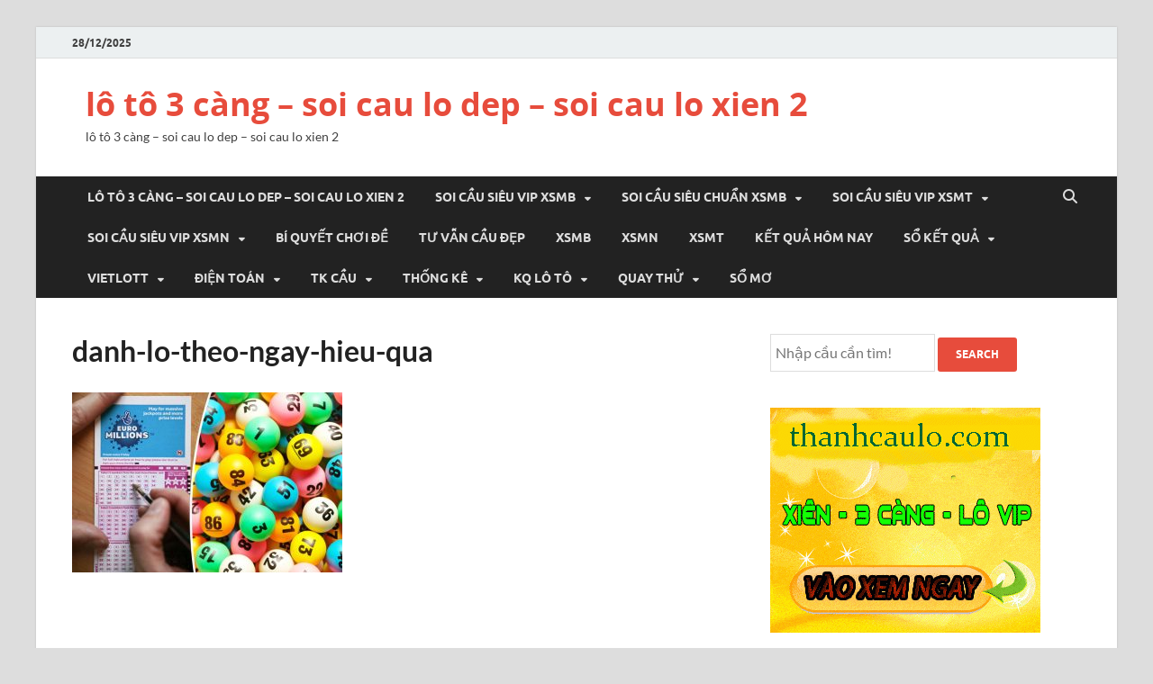

--- FILE ---
content_type: text/html; charset=utf-8
request_url: https://soicauxsmb86.com/cach-lap-dan-de-16-so-chuan-nhat-danh-khong-bao-gio-trat/danh-lo-theo-ngay-hieu-qua/
body_size: 10132
content:
<!DOCTYPE html><html lang="vi"><head><meta charset="UTF-8"><meta name="viewport" content="width=device-width, initial-scale=1"><link rel="profile" href="https://gmpg.org/xfn/11"><meta name='robots' content='index, follow, max-image-preview:large, max-snippet:-1, max-video-preview:-1' /><link type="text/css" media="all" href="https://soicauxsmb86.com/wp-content/cache/breeze-minification/css/breeze_c467e41adef129113bed64a9e7c422ef.css" rel="stylesheet" /><title>danh-lo-theo-ngay-hieu-qua</title><meta name="description" content="danh-lo-theo-ngay-hieu-qua l&ocirc; t&ocirc; 3 c&agrave;ng - soi cau lo dep - soi cau lo xien 2" /><link rel="canonical" href="https://soicauxsmb86.com/cach-lap-dan-de-16-so-chuan-nhat-danh-khong-bao-gio-trat/danh-lo-theo-ngay-hieu-qua/" /><meta property="og:locale" content="vi_VN" /><meta property="og:type" content="article" /><meta property="og:title" content="danh-lo-theo-ngay-hieu-qua" /><meta property="og:description" content="danh-lo-theo-ngay-hieu-qua l&ocirc; t&ocirc; 3 c&agrave;ng - soi cau lo dep - soi cau lo xien 2" /><meta property="og:url" content="https://soicauxsmb86.com/cach-lap-dan-de-16-so-chuan-nhat-danh-khong-bao-gio-trat/danh-lo-theo-ngay-hieu-qua/" /><meta property="og:site_name" content="l&ocirc; t&ocirc; 3 c&agrave;ng - soi cau lo dep - soi cau lo xien 2" /><meta property="og:image" content="https://soicauxsmb86.com/cach-lap-dan-de-16-so-chuan-nhat-danh-khong-bao-gio-trat/danh-lo-theo-ngay-hieu-qua" /><meta property="og:image:width" content="620" /><meta property="og:image:height" content="413" /><meta property="og:image:type" content="image/jpeg" /><meta name="twitter:card" content="summary_large_image" /> <script type="application/ld+json" class="yoast-schema-graph">{"@context":"https://schema.org","@graph":[{"@type":"WebPage","@id":"https://soicauxsmb86.com/cach-lap-dan-de-16-so-chuan-nhat-danh-khong-bao-gio-trat/danh-lo-theo-ngay-hieu-qua/","url":"https://soicauxsmb86.com/cach-lap-dan-de-16-so-chuan-nhat-danh-khong-bao-gio-trat/danh-lo-theo-ngay-hieu-qua/","name":"danh-lo-theo-ngay-hieu-qua","isPartOf":{"@id":"https://soicauxsmb86.com/#website"},"primaryImageOfPage":{"@id":"https://soicauxsmb86.com/cach-lap-dan-de-16-so-chuan-nhat-danh-khong-bao-gio-trat/danh-lo-theo-ngay-hieu-qua/#primaryimage"},"image":{"@id":"https://soicauxsmb86.com/cach-lap-dan-de-16-so-chuan-nhat-danh-khong-bao-gio-trat/danh-lo-theo-ngay-hieu-qua/#primaryimage"},"thumbnailUrl":"https://soicauxsmb86.com/wp-content/uploads/2025/04/danh-lo-theo-ngay-hieu-qua.jpg","datePublished":"2025-06-16T20:35:33+00:00","dateModified":"2025-06-16T20:35:33+00:00","description":"danh-lo-theo-ngay-hieu-qua l&ocirc; t&ocirc; 3 c&agrave;ng - soi cau lo dep - soi cau lo xien 2","breadcrumb":{"@id":"https://soicauxsmb86.com/cach-lap-dan-de-16-so-chuan-nhat-danh-khong-bao-gio-trat/danh-lo-theo-ngay-hieu-qua/#breadcrumb"},"inLanguage":"vi","potentialAction":[{"@type":"ReadAction","target":["https://soicauxsmb86.com/cach-lap-dan-de-16-so-chuan-nhat-danh-khong-bao-gio-trat/danh-lo-theo-ngay-hieu-qua/"]}]},{"@type":"ImageObject","inLanguage":"vi","@id":"https://soicauxsmb86.com/cach-lap-dan-de-16-so-chuan-nhat-danh-khong-bao-gio-trat/danh-lo-theo-ngay-hieu-qua/#primaryimage","url":"https://soicauxsmb86.com/wp-content/uploads/2025/04/danh-lo-theo-ngay-hieu-qua.jpg","contentUrl":"https://soicauxsmb86.com/wp-content/uploads/2025/04/danh-lo-theo-ngay-hieu-qua.jpg","width":620,"height":413,"caption":"&#273;&aacute;nh l&ocirc; theo ng&agrave;y hi&#7879;u qu&#7843;"},{"@type":"BreadcrumbList","@id":"https://soicauxsmb86.com/cach-lap-dan-de-16-so-chuan-nhat-danh-khong-bao-gio-trat/danh-lo-theo-ngay-hieu-qua/#breadcrumb","itemListElement":[{"@type":"ListItem","position":1,"name":"Home","item":"https://soicauxsmb86.com/"},{"@type":"ListItem","position":2,"name":"c&aacute;ch l&#7853;p d&agrave;n &#273;&#7873; 16 s&#7889; chu&#7849;n nh&#7845;t &ndash; &#273;&aacute;nh kh&ocirc;ng bao gi&#7901; tr&#7853;t!","item":"https://soicauxsmb86.com/cach-lap-dan-de-16-so-chuan-nhat-danh-khong-bao-gio-trat/"},{"@type":"ListItem","position":3,"name":"danh-lo-theo-ngay-hieu-qua"}]},{"@type":"WebSite","@id":"https://soicauxsmb86.com/#website","url":"https://soicauxsmb86.com/","name":"l&ocirc; t&ocirc; 3 c&agrave;ng - soi cau lo dep - soi cau lo xien 2","description":"l&ocirc; t&ocirc; 3 c&agrave;ng - soi cau lo dep - soi cau lo xien 2","potentialAction":[{"@type":"SearchAction","target":{"@type":"EntryPoint","urlTemplate":"https://soicauxsmb86.com/?s={search_term_string}"},"query-input":"required name=search_term_string"}],"inLanguage":"vi"}]}</script> <link rel="alternate" type="application/rss+xml" title="D&ograve;ng th&ocirc;ng tin l&ocirc; t&ocirc; 3 c&agrave;ng - soi cau lo dep - soi cau lo xien 2 &raquo;" href="https://soicauxsmb86.com/feed/" /><link rel="alternate" type="application/rss+xml" title="D&ograve;ng ph&#7843;n h&#7891;i l&ocirc; t&ocirc; 3 c&agrave;ng - soi cau lo dep - soi cau lo xien 2 &raquo;" href="https://soicauxsmb86.com/comments/feed/" /> <script type="text/javascript">/*  */
window._wpemojiSettings = {"baseUrl":"https:\/\/s.w.org\/images\/core\/emoji\/14.0.0\/72x72\/","ext":".png","svgUrl":"https:\/\/s.w.org\/images\/core\/emoji\/14.0.0\/svg\/","svgExt":".svg","source":{"concatemoji":"https:\/\/soicauxsmb86.com\/wp-includes\/js\/wp-emoji-release.min.js?ver=6.4.7"}};
/*! This file is auto-generated */
!function(i,n){var o,s,e;function c(e){try{var t={supportTests:e,timestamp:(new Date).valueOf()};sessionStorage.setItem(o,JSON.stringify(t))}catch(e){}}function p(e,t,n){e.clearRect(0,0,e.canvas.width,e.canvas.height),e.fillText(t,0,0);var t=new Uint32Array(e.getImageData(0,0,e.canvas.width,e.canvas.height).data),r=(e.clearRect(0,0,e.canvas.width,e.canvas.height),e.fillText(n,0,0),new Uint32Array(e.getImageData(0,0,e.canvas.width,e.canvas.height).data));return t.every(function(e,t){return e===r[t]})}function u(e,t,n){switch(t){case"flag":return n(e,"\ud83c\udff3\ufe0f\u200d\u26a7\ufe0f","\ud83c\udff3\ufe0f\u200b\u26a7\ufe0f")?!1:!n(e,"\ud83c\uddfa\ud83c\uddf3","\ud83c\uddfa\u200b\ud83c\uddf3")&&!n(e,"\ud83c\udff4\udb40\udc67\udb40\udc62\udb40\udc65\udb40\udc6e\udb40\udc67\udb40\udc7f","\ud83c\udff4\u200b\udb40\udc67\u200b\udb40\udc62\u200b\udb40\udc65\u200b\udb40\udc6e\u200b\udb40\udc67\u200b\udb40\udc7f");case"emoji":return!n(e,"\ud83e\udef1\ud83c\udffb\u200d\ud83e\udef2\ud83c\udfff","\ud83e\udef1\ud83c\udffb\u200b\ud83e\udef2\ud83c\udfff")}return!1}function f(e,t,n){var r="undefined"!=typeof WorkerGlobalScope&&self instanceof WorkerGlobalScope?new OffscreenCanvas(300,150):i.createElement("canvas"),a=r.getContext("2d",{willReadFrequently:!0}),o=(a.textBaseline="top",a.font="600 32px Arial",{});return e.forEach(function(e){o[e]=t(a,e,n)}),o}function t(e){var t=i.createElement("script");t.src=e,t.defer=!0,i.head.appendChild(t)}"undefined"!=typeof Promise&&(o="wpEmojiSettingsSupports",s=["flag","emoji"],n.supports={everything:!0,everythingExceptFlag:!0},e=new Promise(function(e){i.addEventListener("DOMContentLoaded",e,{once:!0})}),new Promise(function(t){var n=function(){try{var e=JSON.parse(sessionStorage.getItem(o));if("object"==typeof e&&"number"==typeof e.timestamp&&(new Date).valueOf()<e.timestamp+604800&&"object"==typeof e.supportTests)return e.supportTests}catch(e){}return null}();if(!n){if("undefined"!=typeof Worker&&"undefined"!=typeof OffscreenCanvas&&"undefined"!=typeof URL&&URL.createObjectURL&&"undefined"!=typeof Blob)try{var e="postMessage("+f.toString()+"("+[JSON.stringify(s),u.toString(),p.toString()].join(",")+"));",r=new Blob([e],{type:"text/javascript"}),a=new Worker(URL.createObjectURL(r),{name:"wpTestEmojiSupports"});return void(a.onmessage=function(e){c(n=e.data),a.terminate(),t(n)})}catch(e){}c(n=f(s,u,p))}t(n)}).then(function(e){for(var t in e)n.supports[t]=e[t],n.supports.everything=n.supports.everything&&n.supports[t],"flag"!==t&&(n.supports.everythingExceptFlag=n.supports.everythingExceptFlag&&n.supports[t]);n.supports.everythingExceptFlag=n.supports.everythingExceptFlag&&!n.supports.flag,n.DOMReady=!1,n.readyCallback=function(){n.DOMReady=!0}}).then(function(){return e}).then(function(){var e;n.supports.everything||(n.readyCallback(),(e=n.source||{}).concatemoji?t(e.concatemoji):e.wpemoji&&e.twemoji&&(t(e.twemoji),t(e.wpemoji)))}))}((window,document),window._wpemojiSettings);
/*  */</script> <script type="text/javascript" id="breeze-prefetch-js-extra">/*  */
var breeze_prefetch = {"local_url":"https:\/\/soicauxsmb86.com","ignore_remote_prefetch":"1","ignore_list":["\/","\/page\/(.)","\/wp-admin\/"]};
/*  */</script> <script type="text/javascript" src="https://soicauxsmb86.com/wp-content/plugins/breeze/assets/js/js-front-end/breeze-prefetch-links.min.js?ver=2.1.6" id="breeze-prefetch-js"></script> <script type="text/javascript" src="https://soicauxsmb86.com/wp-includes/js/jquery/jquery.min.js?ver=3.7.1" id="jquery-core-js"></script> <script type="text/javascript" src="https://soicauxsmb86.com/wp-includes/js/jquery/jquery-migrate.min.js?ver=3.4.1" id="jquery-migrate-js"></script> <!--[if lt IE 9]> <script type="text/javascript" src="https://soicauxsmb86.com/wp-content/themes/hitmag/js/html5shiv.min.js?ver=6.4.7" id="html5shiv-js"></script> <![endif]--><link rel="https://api.w.org/" href="https://soicauxsmb86.com/wp-json/" /><link rel="alternate" type="application/json" href="https://soicauxsmb86.com/wp-json/wp/v2/media/17456" /><link rel="EditURI" type="application/rsd+xml" title="RSD" href="https://soicauxsmb86.com/xmlrpc.php?rsd" /><meta name="generator" content="WordPress 6.4.7" /><link rel='shortlink' href='https://soicauxsmb86.com/?p=17456' /><link rel="alternate" type="application/json+oembed" href="https://soicauxsmb86.com/wp-json/oembed/1.0/embed?url=https%3A%2F%2Fsoicauxsmb86.com%2Fcach-lap-dan-de-16-so-chuan-nhat-danh-khong-bao-gio-trat%2Fdanh-lo-theo-ngay-hieu-qua%2F" /><link rel="alternate" type="text/xml+oembed" href="https://soicauxsmb86.com/wp-json/oembed/1.0/embed?url=https%3A%2F%2Fsoicauxsmb86.com%2Fcach-lap-dan-de-16-so-chuan-nhat-danh-khong-bao-gio-trat%2Fdanh-lo-theo-ngay-hieu-qua%2F&#038;format=xml" /> <script async src="https://soicauxsmb86.com/wp-content/uploads/breeze/google/gtag.js?id=G-76RTHJNZDK"></script> <script>window.dataLayer = window.dataLayer || [];
			function gtag(){dataLayer.push(arguments);}
			gtag('js', new Date());
			gtag('config', 'G-76RTHJNZDK');</script> <link rel="icon" href="https://soicauxsmb86.com/wp-content/uploads/2025/09/images-1-150x150.jpg" sizes="32x32" /><link rel="icon" href="https://soicauxsmb86.com/wp-content/uploads/2025/09/images-1.jpg" sizes="192x192" /><link rel="apple-touch-icon" href="https://soicauxsmb86.com/wp-content/uploads/2025/09/images-1.jpg" /><meta name="msapplication-TileImage" content="https://soicauxsmb86.com/wp-content/uploads/2025/09/images-1.jpg" /></head><body class="attachment attachment-template-default single single-attachment postid-17456 attachmentid-17456 attachment-jpeg wp-embed-responsive group-blog th-right-sidebar"><div id="page" class="site hitmag-wrapper"> <a class="skip-link screen-reader-text" href="#content">Skip to content</a><header id="masthead" class="site-header" role="banner"><div class="hm-top-bar"><div class="hm-container"><div class="hm-date">28/12/2025</div></div></div><div class="header-main-area "><div class="hm-container"><div class="site-branding"><div class="site-branding-content"><div class="hm-logo"></div><div class="hm-site-title"><p class="site-title"><a href="https://soicauxsmb86.com/" rel="home">l&ocirc; t&ocirc; 3 c&agrave;ng &#8211; soi cau lo dep &#8211; soi cau lo xien 2</a></p><p class="site-description">l&ocirc; t&ocirc; 3 c&agrave;ng &#8211; soi cau lo dep &#8211; soi cau lo xien 2</p></div></div></div></div></div><div class="hm-nav-container"><nav id="site-navigation" class="main-navigation" role="navigation"><div class="hm-container"><div class="menu-memu-container"><ul id="primary-menu" class="menu"><li id="menu-item-16699" class="menu-item menu-item-type-post_type menu-item-object-page menu-item-home menu-item-16699"><a href="https://soicauxsmb86.com/trang-chu/">l&ocirc; t&ocirc; 3 c&agrave;ng &ndash; soi cau lo dep &ndash; soi cau lo xien 2</a></li><li id="menu-item-17104" class="menu-item menu-item-type-taxonomy menu-item-object-category menu-item-has-children menu-item-17104"><a href="https://soicauxsmb86.com/soi-cau-sieu-vip-xsmb/">Soi c&#7847;u si&ecirc;u vip xsmb</a><ul class="sub-menu"><li id="menu-item-16664" class="menu-item menu-item-type-post_type menu-item-object-page menu-item-16664"><a href="https://soicauxsmb86.com/soi-cau-xsmb-3-cang-vip/">soi c&#7847;u xsmb 3 c&agrave;ng v&iacute;p</a></li><li id="menu-item-16665" class="menu-item menu-item-type-post_type menu-item-object-page menu-item-16665"><a href="https://soicauxsmb86.com/soi-cau-xsmb-cap-3-cang-vip/">soi c&#7847;u xsmb c&#7863;p 3 c&agrave;ng v&iacute;p</a></li><li id="menu-item-16666" class="menu-item menu-item-type-post_type menu-item-object-page menu-item-16666"><a href="https://soicauxsmb86.com/soi-cau-xsmb-dan-lo-10-con-vip/">soi c&#7847;u xsmb d&agrave;n l&ocirc; 10 con v&iacute;p</a></li><li id="menu-item-16667" class="menu-item menu-item-type-post_type menu-item-object-page menu-item-16667"><a href="https://soicauxsmb86.com/soi-cau-xsmb-de-4-con-vip/">soi c&#7847;u xsmb &#273;&#7873; 4 con v&iacute;p</a></li><li id="menu-item-16997" class="menu-item menu-item-type-post_type menu-item-object-page menu-item-16997"><a href="https://soicauxsmb86.com/soi-cau-xsmb-de-6-con-vip/">soi c&#7847;u xsmb &#273;&#7873; 6 con v&iacute;p</a></li><li id="menu-item-16996" class="menu-item menu-item-type-post_type menu-item-object-page menu-item-16996"><a href="https://soicauxsmb86.com/soi-cau-xsmb-de-8-con-vip/">soi c&#7847;u xsmb &#273;&#7873; 8 con v&iacute;p</a></li><li id="menu-item-16995" class="menu-item menu-item-type-post_type menu-item-object-page menu-item-16995"><a href="https://soicauxsmb86.com/soi-cau-xsmb-de-10-con-vip/">soi c&#7847;u xsmb &#273;&#7873; 10 con v&iacute;p</a></li><li id="menu-item-16668" class="menu-item menu-item-type-post_type menu-item-object-page menu-item-16668"><a href="https://soicauxsmb86.com/soi-cau-xsmb-de-bach-thu-vip/">soi c&#7847;u xsmb &#273;&#7873; b&#7841;ch th&#7911; v&iacute;p</a></li><li id="menu-item-16669" class="menu-item menu-item-type-post_type menu-item-object-page menu-item-16669"><a href="https://soicauxsmb86.com/soi-cau-xsmb-de-dau-duoi-vip/">soi c&#7847;u xsmb &#273;&#7873; &#273;&#7847;u &#273;u&ocirc;i v&iacute;p</a></li><li id="menu-item-16670" class="menu-item menu-item-type-post_type menu-item-object-page menu-item-16670"><a href="https://soicauxsmb86.com/soi-cau-xsmb-de-song-thu-vip/">soi c&#7847;u xsmb &#273;&#7873; song th&#7911; v&iacute;p</a></li><li id="menu-item-16671" class="menu-item menu-item-type-post_type menu-item-object-page menu-item-16671"><a href="https://soicauxsmb86.com/soi-cau-xsmb-lo-4-con-vip/">soi c&#7847;u xsmb l&ocirc; 4 con v&iacute;p</a></li><li id="menu-item-16672" class="menu-item menu-item-type-post_type menu-item-object-page menu-item-16672"><a href="https://soicauxsmb86.com/soi-cau-xsmb-lo-6-con-vip/">soi c&#7847;u xsmb l&ocirc; 6 con v&iacute;p</a></li></ul></li><li id="menu-item-17103" class="menu-item menu-item-type-taxonomy menu-item-object-category menu-item-has-children menu-item-17103"><a href="https://soicauxsmb86.com/soi-cau-sieu-chuan-xsmb/">Soi c&#7847;u si&ecirc;u chu&#7849;n xsmb</a><ul class="sub-menu"><li id="menu-item-16673" class="menu-item menu-item-type-post_type menu-item-object-page menu-item-16673"><a href="https://soicauxsmb86.com/soi-cau-xsmb-lo-8-con-vip/">soi c&#7847;u xsmb l&ocirc; 8 con v&iacute;p</a></li><li id="menu-item-16674" class="menu-item menu-item-type-post_type menu-item-object-page menu-item-16674"><a href="https://soicauxsmb86.com/soi-cau-xsmb-lo-bach-thu-kep-vip/">soi c&#7847;u xsmb l&ocirc; b&#7841;ch th&#7911; k&eacute;p v&iacute;p</a></li><li id="menu-item-16675" class="menu-item menu-item-type-post_type menu-item-object-page menu-item-16675"><a href="https://soicauxsmb86.com/soi-cau-xsmb-lo-bach-thu-vip/">soi c&#7847;u xsmb l&ocirc; b&#7841;ch th&#7911; v&iacute;p</a></li><li id="menu-item-16994" class="menu-item menu-item-type-post_type menu-item-object-page menu-item-16994"><a href="https://soicauxsmb86.com/soi-cau-xsmb-bach-thu-lo-2-nhay-vip/">soi c&#7847;u xsmb b&#7841;ch th&#7911; l&ocirc; 2 nh&aacute;y v&iacute;p</a></li><li id="menu-item-16676" class="menu-item menu-item-type-post_type menu-item-object-page menu-item-16676"><a href="https://soicauxsmb86.com/soi-cau-xsmb-lo-song-thu-kep-vip/">soi c&#7847;u xsmb l&ocirc; song th&#7911; k&eacute;p v&iacute;p</a></li><li id="menu-item-16677" class="menu-item menu-item-type-post_type menu-item-object-page menu-item-16677"><a href="https://soicauxsmb86.com/soi-cau-xsmb-lo-song-thu-vip/">soi c&#7847;u xsmb l&ocirc; song th&#7911; v&iacute;p</a></li><li id="menu-item-16678" class="menu-item menu-item-type-post_type menu-item-object-page menu-item-16678"><a href="https://soicauxsmb86.com/soi-cau-xsmb-xien-2-lo-vip/">soi c&#7847;u xsmb xi&ecirc;n 2 l&ocirc; v&iacute;p</a></li><li id="menu-item-16679" class="menu-item menu-item-type-post_type menu-item-object-page menu-item-16679"><a href="https://soicauxsmb86.com/soi-cau-xsmb-xien-3-lo-vip/">soi c&#7847;u xsmb xi&ecirc;n 3 l&ocirc; v&iacute;p</a></li><li id="menu-item-16680" class="menu-item menu-item-type-post_type menu-item-object-page menu-item-16680"><a href="https://soicauxsmb86.com/soi-cau-xsmb-xien-4-lo-vip/">soi c&#7847;u xsmb xi&ecirc;n 4 l&ocirc; v&iacute;p</a></li></ul></li><li id="menu-item-17106" class="menu-item menu-item-type-taxonomy menu-item-object-category menu-item-has-children menu-item-17106"><a href="https://soicauxsmb86.com/soi-cau-sieu-vip-xsmt/">Soi c&#7847;u si&ecirc;u vip xsmt</a><ul class="sub-menu"><li id="menu-item-16690" class="menu-item menu-item-type-post_type menu-item-object-page menu-item-16690"><a href="https://soicauxsmb86.com/soi-cau-xsmt-bao-lo-vip/">soi c&#7847;u xsmt bao l&ocirc; v&iacute;p</a></li><li id="menu-item-16691" class="menu-item menu-item-type-post_type menu-item-object-page menu-item-16691"><a href="https://soicauxsmb86.com/soi-cau-xsmt-cap-xiu-chu-vip/">soi c&#7847;u xsmt c&#7863;p x&iacute;u ch&#7911; v&iacute;p</a></li><li id="menu-item-16692" class="menu-item menu-item-type-post_type menu-item-object-page menu-item-16692"><a href="https://soicauxsmb86.com/soi-cau-xsmt-dac-biet-vip/">soi c&#7847;u xsmt &#273;&#7863;c bi&#7879;t v&iacute;p</a></li><li id="menu-item-16693" class="menu-item menu-item-type-post_type menu-item-object-page menu-item-16693"><a href="https://soicauxsmb86.com/soi-cau-xsmt-giai-tam-vip/">soi c&#7847;u xsmt gi&#7843;i t&aacute;m v&iacute;p</a></li><li id="menu-item-16694" class="menu-item menu-item-type-post_type menu-item-object-page menu-item-16694"><a href="https://soicauxsmb86.com/soi-cau-xsmt-lo-3-giai-dac-biet-vip/">soi c&#7847;u xsmt l&ocirc; 3 s&#7889; gi&#7843;i &#273;&#7863;c bi&#7879;t v&iacute;p</a></li><li id="menu-item-16695" class="menu-item menu-item-type-post_type menu-item-object-page menu-item-16695"><a href="https://soicauxsmb86.com/soi-cau-xsmt-dau-duoi-giai-8-vip/">soi c&#7847;u xsmt s&#7899; &#273;&#7847;u &#273;u&ocirc;i gi&#7843;i 8 v&iacute;p</a></li><li id="menu-item-16696" class="menu-item menu-item-type-post_type menu-item-object-page menu-item-16696"><a href="https://soicauxsmb86.com/soi-cau-xsmt-dau-duoi-giai-dac-biet-vip/">soi c&#7847;u xsmt s&#7899; &#273;&#7847;u &#273;u&ocirc;i gi&#7843;i &#273;&#7863;c bi&#7879;t v&iacute;p</a></li><li id="menu-item-16697" class="menu-item menu-item-type-post_type menu-item-object-page menu-item-16697"><a href="https://soicauxsmb86.com/soi-cau-xsmt-song-thu-lo-vip/">soi c&#7847;u xsmt song th&#7911; l&ocirc; v&iacute;p</a></li><li id="menu-item-16698" class="menu-item menu-item-type-post_type menu-item-object-page menu-item-16698"><a href="https://soicauxsmb86.com/soi-cau-xsmt-xiu-chu-vip/">soi c&#7847;u xsmt x&iacute;u ch&#7911; v&iacute;p</a></li></ul></li><li id="menu-item-17105" class="menu-item menu-item-type-taxonomy menu-item-object-category menu-item-has-children menu-item-17105"><a href="https://soicauxsmb86.com/soi-cau-sieu-vip-xsmn/">Soi c&#7847;u si&ecirc;u vip xsmn</a><ul class="sub-menu"><li id="menu-item-16681" class="menu-item menu-item-type-post_type menu-item-object-page menu-item-16681"><a href="https://soicauxsmb86.com/soi-cau-xsmn-bao-lo-vip/">soi c&#7847;u xsmn bao l&ocirc; v&iacute;p</a></li><li id="menu-item-16682" class="menu-item menu-item-type-post_type menu-item-object-page menu-item-16682"><a href="https://soicauxsmb86.com/soi-cau-xsmn-cap-xiu-chu-vip/">soi c&#7847;u xsmn c&#7863;p x&iacute;u ch&#7911; v&iacute;p</a></li><li id="menu-item-16683" class="menu-item menu-item-type-post_type menu-item-object-page menu-item-16683"><a href="https://soicauxsmb86.com/soi-cau-xsmn-dac-biet-vip/">soi c&#7847;u xsmn &#273;&#7863;c bi&#7879;t v&iacute;p</a></li><li id="menu-item-16684" class="menu-item menu-item-type-post_type menu-item-object-page menu-item-16684"><a href="https://soicauxsmb86.com/soi-cau-xsmn-giai-tam-vip/">soi c&#7847;u xsmn gi&#7843;i t&aacute;m v&iacute;p</a></li><li id="menu-item-16685" class="menu-item menu-item-type-post_type menu-item-object-page menu-item-16685"><a href="https://soicauxsmb86.com/soi-cau-xsmn-lo-3-giai-dac-biet-vip/">soi c&#7847;u xsmn l&ocirc; 3 s&#7889; gi&#7843;i &#273;&#7863;c bi&#7879;t v&iacute;p</a></li><li id="menu-item-16686" class="menu-item menu-item-type-post_type menu-item-object-page menu-item-16686"><a href="https://soicauxsmb86.com/soi-cau-xsmn-dau-duoi-giai-8-vip/">soi c&#7847;u xsmn s&#7899; &#273;&#7847;u &#273;u&ocirc;i gi&#7843;i 8 v&iacute;p</a></li><li id="menu-item-16687" class="menu-item menu-item-type-post_type menu-item-object-page menu-item-16687"><a href="https://soicauxsmb86.com/soi-cau-xsmn-dau-duoi-giai-dac-biet-vip/">soi c&#7847;u xsmn s&#7899; &#273;&#7847;u &#273;u&ocirc;i gi&#7843;i &#273;&#7863;c bi&#7879;t v&iacute;p</a></li><li id="menu-item-16688" class="menu-item menu-item-type-post_type menu-item-object-page menu-item-16688"><a href="https://soicauxsmb86.com/soi-cau-xsmn-song-thu-lo-vip/">soi c&#7847;u xsmn song th&#7911; l&ocirc; v&iacute;p</a></li><li id="menu-item-16689" class="menu-item menu-item-type-post_type menu-item-object-page menu-item-16689"><a href="https://soicauxsmb86.com/soi-cau-xsmn-xiu-chu-vip/">soi c&#7847;u xsmn x&iacute;u ch&#7911; v&iacute;p</a></li></ul></li><li id="menu-item-17102" class="menu-item menu-item-type-taxonomy menu-item-object-category menu-item-17102"><a href="https://soicauxsmb86.com/bi-quyet-choi-de/">B&iacute; quy&#7871;t ch&#417;i &#273;&#7873;</a></li><li id="menu-item-17107" class="menu-item menu-item-type-taxonomy menu-item-object-category menu-item-17107"><a href="https://soicauxsmb86.com/tu-van-cau-dep/">T&#432; v&#7851;n c&#7847;u &#273;&#7865;p</a></li><li id="menu-item-17766" class="menu-item menu-item-type-post_type menu-item-object-post menu-item-17766"><a href="https://soicauxsmb86.com/xsmb-ket-qua-xo-so-mb-hom-nay/">XSMB</a></li><li id="menu-item-17767" class="menu-item menu-item-type-post_type menu-item-object-post menu-item-17767"><a href="https://soicauxsmb86.com/xsmn-ket-qua-xo-so-mn-hom-nay/">XSMN</a></li><li id="menu-item-17768" class="menu-item menu-item-type-post_type menu-item-object-post menu-item-17768"><a href="https://soicauxsmb86.com/xsmt-ket-qua-xo-so-mt-hom-nay/">XSMT</a></li><li id="menu-item-17769" class="menu-item menu-item-type-post_type menu-item-object-post menu-item-17769"><a href="https://soicauxsmb86.com/ket-qua-hom-nay-mien-bac-mien-trung-mien-nam/">K&#7871;t qu&#7843; h&ocirc;m nay</a></li><li id="menu-item-17770" class="menu-item menu-item-type-post_type menu-item-object-post menu-item-has-children menu-item-17770"><a href="https://soicauxsmb86.com/so-ket-qua-xsmb-30-ngay-thong-ke/">S&#7893; k&#7871;t qu&#7843;</a><ul class="sub-menu"><li id="menu-item-17771" class="menu-item menu-item-type-post_type menu-item-object-post menu-item-17771"><a href="https://soicauxsmb86.com/so-ket-qua-xsmt-30-ngay-thong-ke/">S&#7893; k&#7871;t qu&#7843; XSMT</a></li><li id="menu-item-17772" class="menu-item menu-item-type-post_type menu-item-object-post menu-item-17772"><a href="https://soicauxsmb86.com/so-ket-qua-xsmn-30-ngay-thong-ke/">S&#7893; k&#7871;t qu&#7843; XSMN</a></li><li id="menu-item-17773" class="menu-item menu-item-type-post_type menu-item-object-post menu-item-17773"><a href="https://soicauxsmb86.com/so-ket-qua-xsmb-30-ngay-thong-ke/">S&#7893; k&#7871;t qu&#7843; XSMB</a></li></ul></li><li id="menu-item-17774" class="menu-item menu-item-type-post_type menu-item-object-post menu-item-has-children menu-item-17774"><a href="https://soicauxsmb86.com/xo-so-vietlott/">Vietlott</a><ul class="sub-menu"><li id="menu-item-17775" class="menu-item menu-item-type-post_type menu-item-object-post menu-item-17775"><a href="https://soicauxsmb86.com/xo-so-max-4d/">Max 4D</a></li><li id="menu-item-17776" class="menu-item menu-item-type-post_type menu-item-object-post menu-item-17776"><a href="https://soicauxsmb86.com/xo-so-max-3d/">Max 3D</a></li><li id="menu-item-17777" class="menu-item menu-item-type-post_type menu-item-object-post menu-item-17777"><a href="https://soicauxsmb86.com/xo-so-power-6-55/">X&#7893; s&#7889; Power 6/55</a></li><li id="menu-item-17778" class="menu-item menu-item-type-post_type menu-item-object-post menu-item-17778"><a href="https://soicauxsmb86.com/xo-so-mega-6-45/">X&#7893; s&#7889; Mega 6/45</a></li><li id="menu-item-17779" class="menu-item menu-item-type-post_type menu-item-object-post menu-item-17779"><a href="https://soicauxsmb86.com/xo-so-vietlott/">X&#7893; s&#7889; Vietlott</a></li><li id="menu-item-17780" class="menu-item menu-item-type-post_type menu-item-object-post menu-item-17780"><a href="https://soicauxsmb86.com/thong-ke-ve-nhieu-it-xs-mega-6-45/">Th&#7889;ng k&ecirc;</a></li></ul></li><li id="menu-item-17781" class="menu-item menu-item-type-post_type menu-item-object-post menu-item-has-children menu-item-17781"><a href="https://soicauxsmb86.com/xo-so-dien-toan-6x36/">&#272;i&#7879;n to&aacute;n</a><ul class="sub-menu"><li id="menu-item-17782" class="menu-item menu-item-type-post_type menu-item-object-post menu-item-17782"><a href="https://soicauxsmb86.com/xo-so-dien-toan-than-tai/">X&#7893; s&#7889; th&#7847;n t&agrave;i</a></li><li id="menu-item-17783" class="menu-item menu-item-type-post_type menu-item-object-post menu-item-17783"><a href="https://soicauxsmb86.com/xo-so-dien-toan-123/">X&#7893; s&#7889; &#273;i&#7879;n to&aacute;n 123</a></li><li id="menu-item-17784" class="menu-item menu-item-type-post_type menu-item-object-post menu-item-17784"><a href="https://soicauxsmb86.com/xo-so-dien-toan-6x36/">X&#7893; s&#7889; &#273;i&#7879;n to&aacute;n 6&times;36</a></li></ul></li><li id="menu-item-17785" class="menu-item menu-item-type-post_type menu-item-object-post menu-item-has-children menu-item-17785"><a href="https://soicauxsmb86.com/cau-bach-thu-mb/">TK C&#7847;u</a><ul class="sub-menu"><li id="menu-item-17786" class="menu-item menu-item-type-post_type menu-item-object-post menu-item-17786"><a href="https://soicauxsmb86.com/cau-ve-nhieu-nhay-mb/">C&#7847;u v&#7873; nhi&#7873;u nh&aacute;y (MB)</a></li><li id="menu-item-17787" class="menu-item menu-item-type-post_type menu-item-object-post menu-item-17787"><a href="https://soicauxsmb86.com/cau-ve-ca-cap-mb/">C&#7847;u v&#7873; c&#7843; c&#7863;p (MB)</a></li><li id="menu-item-17788" class="menu-item menu-item-type-post_type menu-item-object-post menu-item-17788"><a href="https://soicauxsmb86.com/cau-lat-lien-tuc-mb/">C&#7847;u l&#7853;t li&ecirc;n t&#7909;c (MB)</a></li><li id="menu-item-17789" class="menu-item menu-item-type-post_type menu-item-object-post menu-item-17789"><a href="https://soicauxsmb86.com/cau-bach-thu-mb/">C&#7847;u b&#7841;ch th&#7911; (MB)</a></li></ul></li><li id="menu-item-17790" class="menu-item menu-item-type-post_type menu-item-object-post menu-item-has-children menu-item-17790"><a href="https://soicauxsmb86.com/tong-hop-chu-ky-xs-thong-ke-dau-duoi/">Th&#7889;ng k&ecirc;</a><ul class="sub-menu"><li id="menu-item-17791" class="menu-item menu-item-type-post_type menu-item-object-post menu-item-17791"><a href="https://soicauxsmb86.com/tong-hop-chu-ky-xs-tk-tu-00-den-99/">TK t&#7915; 00 &#273;&#7871;n 99</a></li><li id="menu-item-17792" class="menu-item menu-item-type-post_type menu-item-object-post menu-item-17792"><a href="https://soicauxsmb86.com/tong-hop-chu-ky-xs-thong-ke-tan-suat-xuat-hien/">T&#7847;n su&#7845;t xu&#7845;t hi&#7879;n</a></li><li id="menu-item-17793" class="menu-item menu-item-type-post_type menu-item-object-post menu-item-17793"><a href="https://soicauxsmb86.com/tong-hop-chu-ky-xs-thong-ke-tong/">Th&#7889;ng k&ecirc; T&#7893;ng</a></li><li id="menu-item-17794" class="menu-item menu-item-type-post_type menu-item-object-post menu-item-17794"><a href="https://soicauxsmb86.com/tong-hop-chu-ky-xs-thong-ke-dau-duoi-2/">Th&#7889;ng k&ecirc; &#272;&#7847;u &ndash; &#272;u&ocirc;i</a></li><li id="menu-item-17795" class="menu-item menu-item-type-post_type menu-item-object-post menu-item-17795"><a href="https://soicauxsmb86.com/tong-hop-chu-ky-xs-thong-ke-duoi/">Th&#7889;ng k&ecirc; &#272;u&ocirc;i</a></li><li id="menu-item-17796" class="menu-item menu-item-type-post_type menu-item-object-post menu-item-17796"><a href="https://soicauxsmb86.com/tong-hop-chu-ky-xs-thong-ke-dau/">Th&#7889;ng k&ecirc; &#272;&#7847;u</a></li><li id="menu-item-17797" class="menu-item menu-item-type-post_type menu-item-object-post menu-item-17797"><a href="https://soicauxsmb86.com/tong-hop-chu-ky-xs-thong-ke-lo-kep/">Th&#7889;ng k&ecirc; l&ocirc; k&eacute;p</a></li><li id="menu-item-17798" class="menu-item menu-item-type-post_type menu-item-object-post menu-item-17798"><a href="https://soicauxsmb86.com/tong-hop-chu-ky-xs-thong-ke-lo-xien/">Th&#7889;ng k&ecirc; l&ocirc; xi&ecirc;n</a></li><li id="menu-item-17799" class="menu-item menu-item-type-post_type menu-item-object-post menu-item-17799"><a href="https://soicauxsmb86.com/tong-hop-chu-ky-xs-thong-ke-lo-gan/">Th&#7889;ng k&ecirc; l&ocirc; gan</a></li><li id="menu-item-17800" class="menu-item menu-item-type-post_type menu-item-object-post menu-item-17800"><a href="https://soicauxsmb86.com/tong-hop-chu-ky-xs-thong-ke-dau-duoi/">Th&#7889;ng k&ecirc; &#273;&#7847;u &#273;u&ocirc;i</a></li></ul></li><li id="menu-item-17801" class="menu-item menu-item-type-post_type menu-item-object-post menu-item-has-children menu-item-17801"><a href="https://soicauxsmb86.com/bang-loto-mien-bac-kqxs-lo-to-mb/">KQ L&ocirc; t&ocirc;</a><ul class="sub-menu"><li id="menu-item-17802" class="menu-item menu-item-type-post_type menu-item-object-post menu-item-17802"><a href="https://soicauxsmb86.com/bang-loto-mien-trung-kqxs-lo-to-mt/">B&#7843;ng loto MT</a></li><li id="menu-item-17803" class="menu-item menu-item-type-post_type menu-item-object-post menu-item-17803"><a href="https://soicauxsmb86.com/bang-loto-mien-nam-kqxs-lo-to-mn/">B&#7843;ng loto MN</a></li><li id="menu-item-17804" class="menu-item menu-item-type-post_type menu-item-object-post menu-item-17804"><a href="https://soicauxsmb86.com/bang-loto-mien-bac-kqxs-lo-to-mb/">B&#7843;ng loto MB</a></li></ul></li><li id="menu-item-17805" class="menu-item menu-item-type-post_type menu-item-object-post menu-item-has-children menu-item-17805"><a href="https://soicauxsmb86.com/quay-thu-xsmb-quay-thu-xs-mien-bac/">Quay th&#7917;</a><ul class="sub-menu"><li id="menu-item-17806" class="menu-item menu-item-type-post_type menu-item-object-post menu-item-17806"><a href="https://soicauxsmb86.com/quay-thu-vietlott-quay-thu-xs-vietlott/">Quay th&#7917; Vietlott</a></li><li id="menu-item-17807" class="menu-item menu-item-type-post_type menu-item-object-post menu-item-17807"><a href="https://soicauxsmb86.com/quay-thu-xsmt-quay-thu-xs-mien-trung/">Quay th&#7917; XSMT</a></li><li id="menu-item-17808" class="menu-item menu-item-type-post_type menu-item-object-post menu-item-17808"><a href="https://soicauxsmb86.com/quay-thu-xsmn-quay-thu-xs-mien-nam/">Quay th&#7917; XSMN</a></li><li id="menu-item-17809" class="menu-item menu-item-type-post_type menu-item-object-post menu-item-17809"><a href="https://soicauxsmb86.com/quay-thu-xsmb-quay-thu-xs-mien-bac/">Quay th&#7917; XSMB</a></li></ul></li><li id="menu-item-17810" class="menu-item menu-item-type-post_type menu-item-object-post menu-item-17810"><a href="https://soicauxsmb86.com/so-mo-lo-de-giai-mong-lo-de-toan-tap-day-du-va-chinh-xac/">S&#7893; m&#417;</a></li></ul></div><div class="hm-search-button-icon"></div><div class="hm-search-box-container"><div class="hm-search-box"><form role="search" method="get" class="search-form" action="https://soicauxsmb86.com/"> <label> <span class="screen-reader-text">T&igrave;m ki&#7871;m cho:</span> <input type="search" class="search-field" placeholder="T&igrave;m ki&#7871;m &hellip;" value="" name="s" /> </label> <input type="submit" class="search-submit" value="T&igrave;m ki&#7871;m" /></form></div></div></div></nav><div class="hm-nwrap"> <a href="#" class="navbutton" id="main-nav-button"> <span class="main-nav-btn-lbl">Main Menu</span> </a></div><div class="responsive-mainnav"></div></div></header><div id="content" class="site-content"><div class="hm-container"><div id="primary" class="content-area"><main id="main" class="site-main" role="main"><article id="post-17456" class="hitmag-single post-17456 attachment type-attachment status-inherit hentry"><header class="entry-header"><h1 class="entry-title">danh-lo-theo-ngay-hieu-qua</h1></header> <a class="image-link" href=""></a><div class="entry-content"><p class="attachment"><a href='https://soicauxsmb86.com/wp-content/uploads/2025/04/danh-lo-theo-ngay-hieu-qua.jpg'><img loading="lazy" fetchpriority="high" decoding="async" width="300" height="200" src="https://soicauxsmb86.com/wp-content/uploads/2025/04/danh-lo-theo-ngay-hieu-qua-300x200.jpg" class="attachment-medium size-medium" alt="&#273;&aacute;nh l&ocirc; theo ng&agrave;y hi&#7879;u qu&#7843;" srcset="https://soicauxsmb86.com/wp-content/uploads/2025/04/danh-lo-theo-ngay-hieu-qua-300x200.jpg 300w, https://soicauxsmb86.com/wp-content/uploads/2025/04/danh-lo-theo-ngay-hieu-qua.jpg 620w" sizes="(max-width: 300px) 100vw, 300px" /></a></p></div><footer class="entry-footer"></footer></article><nav class="navigation post-navigation" aria-label="B&agrave;i vi&#7871;t"><h2 class="screen-reader-text">&#272;i&#7873;u h&#432;&#7899;ng b&agrave;i vi&#7871;t</h2><div class="nav-links"><div class="nav-previous"><a href="https://soicauxsmb86.com/cach-lap-dan-de-16-so-chuan-nhat-danh-khong-bao-gio-trat/" rel="prev"><span class="meta-nav" aria-hidden="true">Previous Article</span> <span class="post-title">c&aacute;ch l&#7853;p d&agrave;n &#273;&#7873; 16 s&#7889; chu&#7849;n nh&#7845;t &ndash; &#273;&aacute;nh kh&ocirc;ng bao gi&#7901; tr&#7853;t!</span></a></div></div></nav><div class="hm-authorbox"><div class="hm-author-img"> <img loading="lazy" alt='' src='https://soicauxsmb86.com/wp-content/cache/breeze-extra/gravatars/74cae801e3ee021d171dcbceb1ba1db9' srcset='https://soicauxsmb86.com/wp-content/cache/breeze-extra/gravatars/74cae801e3ee021d171dcbceb1ba1db9 2x' class='avatar avatar-100 photo' height='100' width='100' decoding='async'/></div><div class="hm-author-content"><h4 class="author-name">About</h4><p class="author-description"></p> <a class="author-posts-link" href="https://soicauxsmb86.com/author/dev-singsing/" title=""> View all posts by  &rarr; </a></div></div></main></div><aside id="secondary" class="widget-area" role="complementary"><section id="custom_html-4" class="widget_text widget widget_custom_html"><div class="textwidget custom-html-widget"><form action="https://www.google.com/search" class="searchform" method="get" name="searchform" target="_blank"> <input name="sitesearch" type="hidden" value="soicauxsmb86.com"> <input autocomplete="on" class="form-control search" name="q" placeholder="Nh&#7853;p c&#7847;u c&#7847;n t&igrave;m!" required="required"  type="text"> <button class="button" type="submit">Search</button></form></div></section><section id="media_image-4" class="widget widget_media_image"><img width="300" height="250" src="https://soicauxsmb86.com/wp-content/uploads/2025/09/4-1-300x250.gif" class="image wp-image-16984  attachment-medium size-medium" alt="" style="max-width: 100%; height: auto;" decoding="async" loading="lazy" /></section><section id="custom_html-3" class="widget_text widget widget_custom_html"><h4 class="widget-title">KQXS H&Ocirc;M NAY NHANH NH&#7844;T</h4><div class="textwidget custom-html-widget"><h6><strong><img loading="lazy" class="alignnone wp-image-435" src="/wp-content/uploads/2025/05/vip_info-1.gif" alt="" width="50" height="35" /> <a href="/xsmb-ket-qua-xo-so-mb-hom-nay/">XSMB</a> </strong></h6><h6><strong><img loading="lazy" class="alignnone wp-image-435" src="/wp-content/uploads/2025/05/vip_info-1.gif" alt="" width="50" height="35" /> <a href="/xsmn-ket-qua-xo-so-mn-hom-nay/">XSMN</a> </strong></h6><h6><strong><img loading="lazy" class="alignnone wp-image-435" src="/wp-content/uploads/2025/05/vip_info-1.gif" alt="" width="50" height="35" /> <a href="/xsmt-ket-qua-xo-so-mt-hom-nay/">XSMT</a> </strong></h6><h6><strong><img loading="lazy" class="alignnone wp-image-435" src="/wp-content/uploads/2025/05/vip_info-1.gif" alt="" width="50" height="35" /> <a href="/ket-qua-hom-nay-mien-bac-mien-trung-mien-nam/">K&#7871;t qu&#7843; h&ocirc;m nay</a> </strong></h6><h6><strong><img loading="lazy" class="alignnone wp-image-435" src="/wp-content/uploads/2025/05/vip_info-1.gif" alt="" width="50" height="35" /> <a href="/so-ket-qua-xsmb-30-ngay-thong-ke/">S&#7893; k&#7871;t qu&#7843; XSMB</a> </strong></h6><h6><strong><img loading="lazy" class="alignnone wp-image-435" src="/wp-content/uploads/2025/05/vip_info-1.gif" alt="" width="50" height="35" /> <a href="/so-ket-qua-xsmn-30-ngay-thong-ke/">S&#7893; k&#7871;t qu&#7843; XSMN</a> </strong></h6><h6><strong><img loading="lazy" class="alignnone wp-image-435" src="/wp-content/uploads/2025/05/vip_info-1.gif" alt="" width="50" height="35" /> <a href="/so-ket-qua-xsmt-30-ngay-thong-ke/">S&#7893; k&#7871;t qu&#7843; XSMT</a> </strong></h6><h6><strong><img loading="lazy" class="alignnone wp-image-435" src="/wp-content/uploads/2025/05/vip_info-1.gif" alt="" width="50" height="35" /> <a href="/xo-so-vietlott/">X&#7893; s&#7889; vietlott</a> </strong></h6><h6><strong><img loading="lazy" class="alignnone wp-image-435" src="/wp-content/uploads/2025/05/vip_info-1.gif" alt="" width="50" height="35" /> <a href="/xo-so-mega-6-45/">X&#7893; s&#7889; Mega 6/45</a> </strong></h6><h6><strong><img loading="lazy" class="alignnone wp-image-435" src="/wp-content/uploads/2025/05/vip_info-1.gif" alt="" width="50" height="35" /> <a href="/xo-so-power-6-55/">X&#7893; s&#7889; Power 6/55</a> </strong></h6><h6><strong><img loading="lazy" class="alignnone wp-image-435" src="/wp-content/uploads/2025/05/vip_info-1.gif" alt="" width="50" height="35" /> <a href="/xo-so-max-3d/">Max 3D</a> </strong></h6><h6><strong><img loading="lazy" class="alignnone wp-image-435" src="/wp-content/uploads/2025/05/vip_info-1.gif" alt="" width="50" height="35" /> <a href="/xo-so-max-4d/">Max 4D</a> </strong></h6><h6><strong><img loading="lazy" class="alignnone wp-image-435" src="/wp-content/uploads/2025/05/vip_info-1.gif" alt="" width="50" height="35" /> <a href="/thong-ke-ve-nhieu-it-xs-mega-6-45/">Th&#7889;ng k&ecirc;</a> </strong></h6><h6><strong><img loading="lazy" class="alignnone wp-image-435" src="/wp-content/uploads/2025/05/vip_info-1.gif" alt="" width="50" height="35" /> <a href="/xo-so-dien-toan-6x36/">X&#7893; s&#7889; &#273;i&#7879;n to&aacute;n 6x36</a> </strong></h6><h6><strong><img loading="lazy" class="alignnone wp-image-435" src="/wp-content/uploads/2025/05/vip_info-1.gif" alt="" width="50" height="35" /> <a href="/xo-so-dien-toan-123/">X&#7893; s&#7889; &#273;i&#7879;n to&aacute;n 123</a> </strong></h6><h6><strong><img loading="lazy" class="alignnone wp-image-435" src="/wp-content/uploads/2025/05/vip_info-1.gif" alt="" width="50" height="35" /> <a href="/xo-so-dien-toan-than-tai/">X&#7893; s&#7889; th&#7847;n t&agrave;i</a> </strong></h6><h6><strong><img loading="lazy" class="alignnone wp-image-435" src="/wp-content/uploads/2025/05/vip_info-1.gif" alt="" width="50" height="35" /> <a href="/cau-bach-thu-mb/">C&#7847;u b&#7841;ch th&#7911; (MB)</a> </strong></h6><h6><strong><img loading="lazy" class="alignnone wp-image-435" src="/wp-content/uploads/2025/05/vip_info-1.gif" alt="" width="50" height="35" /> <a href="/cau-lat-lien-tuc-mb/">C&#7847;u l&#7853;t li&ecirc;n t&#7909;c (MB)</a> </strong></h6><h6><strong><img loading="lazy" class="alignnone wp-image-435" src="/wp-content/uploads/2025/05/vip_info-1.gif" alt="" width="50" height="35" /> <a href="/cau-ve-ca-cap-mb/">C&#7847;u v&#7873; c&#7843; c&#7863;p (MB)</a> </strong></h6><h6><strong><img loading="lazy" class="alignnone wp-image-435" src="/wp-content/uploads/2025/05/vip_info-1.gif" alt="" width="50" height="35" /> <a href="/cau-ve-nhieu-nhay-mb/">C&#7847;u v&#7873; nhi&#7873;u nh&aacute;y (MB)</a> </strong></h6><h6><strong><img loading="lazy" class="alignnone wp-image-435" src="/wp-content/uploads/2025/05/vip_info-1.gif" alt="" width="50" height="35" /> <a href="/tong-hop-chu-ky-xs-thong-ke-dau-duoi/">Th&#7889;ng k&ecirc; &#273;&#7847;u &#273;u&ocirc;i</a> </strong></h6><h6><strong><img loading="lazy" class="alignnone wp-image-435" src="/wp-content/uploads/2025/05/vip_info-1.gif" alt="" width="50" height="35" /> <a href="/tong-hop-chu-ky-xs-thong-ke-lo-gan/">Th&#7889;ng k&ecirc; l&ocirc; gan</a> </strong></h6><h6><strong><img loading="lazy" class="alignnone wp-image-435" src="/wp-content/uploads/2025/05/vip_info-1.gif" alt="" width="50" height="35" /> <a href="/tong-hop-chu-ky-xs-thong-ke-lo-xien/">Th&#7889;ng k&ecirc; l&ocirc; xi&ecirc;n</a> </strong></h6><h6><strong><img loading="lazy" class="alignnone wp-image-435" src="/wp-content/uploads/2025/05/vip_info-1.gif" alt="" width="50" height="35" /> <a href="/tong-hop-chu-ky-xs-thong-ke-lo-kep/">Th&#7889;ng k&ecirc; l&ocirc; k&eacute;p</a> </strong></h6><h6><strong><img loading="lazy" class="alignnone wp-image-435" src="/wp-content/uploads/2025/05/vip_info-1.gif" alt="" width="50" height="35" /> <a href="/tong-hop-chu-ky-xs-thong-ke-dau/">Th&#7889;ng k&ecirc; &#272;&#7847;u</a> </strong></h6><h6><strong><img loading="lazy" class="alignnone wp-image-435" src="/wp-content/uploads/2025/05/vip_info-1.gif" alt="" width="50" height="35" /> <a href="/tong-hop-chu-ky-xs-thong-ke-duoi/">Th&#7889;ng k&ecirc; &#272;u&ocirc;i</a> </strong></h6><h6><strong><img loading="lazy" class="alignnone wp-image-435" src="/wp-content/uploads/2025/05/vip_info-1.gif" alt="" width="50" height="35" /> <a href="/tong-hop-chu-ky-xs-thong-ke-dau-duoi-2/">Th&#7889;ng k&ecirc; &#272;&#7847;u &ndash; &#272;u&ocirc;i</a> </strong></h6><h6><strong><img loading="lazy" class="alignnone wp-image-435" src="/wp-content/uploads/2025/05/vip_info-1.gif" alt="" width="50" height="35" /> <a href="/tong-hop-chu-ky-xs-thong-ke-tong/">Th&#7889;ng k&ecirc; T&#7893;ng</a> </strong></h6><h6><strong><img loading="lazy" class="alignnone wp-image-435" src="/wp-content/uploads/2025/05/vip_info-1.gif" alt="" width="50" height="35" /> <a href="/tong-hop-chu-ky-xs-thong-ke-tan-suat-xuat-hien/">T&#7847;n su&#7845;t xu&#7845;t hi&#7879;n</a> </strong></h6><h6><strong><img loading="lazy" class="alignnone wp-image-435" src="/wp-content/uploads/2025/05/vip_info-1.gif" alt="" width="50" height="35" /> <a href="/tong-hop-chu-ky-xs-tk-tu-00-den-99/">TK t&#7915; 00 &#273;&#7871;n 99</a> </strong></h6><h6><strong><img loading="lazy" class="alignnone wp-image-435" src="/wp-content/uploads/2025/05/vip_info-1.gif" alt="" width="50" height="35" /> <a href="/bang-loto-mien-bac-kqxs-lo-to-mb/">Loto mi&#7873;n B&#7855;c</a> </strong></h6><h6><strong><img loading="lazy" class="alignnone wp-image-435" src="/wp-content/uploads/2025/05/vip_info-1.gif" alt="" width="50" height="35" /> <a href="/bang-loto-mien-nam-kqxs-lo-to-mn/">Loto mi&#7873;n Nam</a> </strong></h6><h6><strong><img loading="lazy" class="alignnone wp-image-435" src="/wp-content/uploads/2025/05/vip_info-1.gif" alt="" width="50" height="35" /> <a href="/bang-loto-mien-trung-kqxs-lo-to-mt/">Loto mi&#7873;n Trung</a> </strong></h6><h6><strong><img loading="lazy" class="alignnone wp-image-435" src="/wp-content/uploads/2025/05/vip_info-1.gif" alt="" width="50" height="35" /> <a href="/quay-thu-xsmb-quay-thu-xs-mien-bac/">Quay th&#7917; XSMB</a> </strong></h6><h6><strong><img loading="lazy" class="alignnone wp-image-435" src="/wp-content/uploads/2025/05/vip_info-1.gif" alt="" width="50" height="35" /> <a href="/quay-thu-xsmn-quay-thu-xs-mien-nam/">Quay th&#7917; XSMN</a> </strong></h6><h6><strong><img loading="lazy" class="alignnone wp-image-435" src="/wp-content/uploads/2025/05/vip_info-1.gif" alt="" width="50" height="35" /> <a href="/quay-thu-xsmt-quay-thu-xs-mien-trung/">Quay th&#7917; XSMT</a> </strong></h6><h6><strong><img loading="lazy" class="alignnone wp-image-435" src="/wp-content/uploads/2025/05/vip_info-1.gif" alt="" width="50" height="35" /> <a href="/quay-thu-vietlott-quay-thu-xs-vietlott/">Quay th&#7917; Vietlott</a> </strong></h6><h6><strong><img loading="lazy" class="alignnone wp-image-435" src="/wp-content/uploads/2025/05/vip_info-1.gif" alt="" width="50" height="35" /> <a href="/so-mo-lo-de-giai-mong-lo-de-toan-tap-day-du-va-chinh-xac/">S&#7893; m&#417;</a> </strong></h6></div></section><section id="media_image-3" class="widget widget_media_image"><img width="300" height="156" src="https://soicauxsmb86.com/wp-content/uploads/2025/09/ket-qua-xo-so-300x156.png" class="image wp-image-16957  attachment-medium size-medium" alt="" style="max-width: 100%; height: auto;" decoding="async" loading="lazy" srcset="https://soicauxsmb86.com/wp-content/uploads/2025/09/ket-qua-xo-so-300x156.png 300w, https://soicauxsmb86.com/wp-content/uploads/2025/09/ket-qua-xo-so.png 560w" sizes="(max-width: 300px) 100vw, 300px" /></section><section id="nav_menu-2" class="widget widget_nav_menu"><h4 class="widget-title">Soi C&#7847;u V&iacute;p Chu&#7849;n 3 Mi&#7873;n</h4><div class="menu-memu-container"><ul id="menu-memu" class="menu"><li class="menu-item menu-item-type-post_type menu-item-object-page menu-item-home menu-item-16699"><a href="https://soicauxsmb86.com/trang-chu/">l&ocirc; t&ocirc; 3 c&agrave;ng &ndash; soi cau lo dep &ndash; soi cau lo xien 2</a></li><li class="menu-item menu-item-type-taxonomy menu-item-object-category menu-item-has-children menu-item-17104"><a href="https://soicauxsmb86.com/soi-cau-sieu-vip-xsmb/">Soi c&#7847;u si&ecirc;u vip xsmb</a><ul class="sub-menu"><li class="menu-item menu-item-type-post_type menu-item-object-page menu-item-16664"><a href="https://soicauxsmb86.com/soi-cau-xsmb-3-cang-vip/">soi c&#7847;u xsmb 3 c&agrave;ng v&iacute;p</a></li><li class="menu-item menu-item-type-post_type menu-item-object-page menu-item-16665"><a href="https://soicauxsmb86.com/soi-cau-xsmb-cap-3-cang-vip/">soi c&#7847;u xsmb c&#7863;p 3 c&agrave;ng v&iacute;p</a></li><li class="menu-item menu-item-type-post_type menu-item-object-page menu-item-16666"><a href="https://soicauxsmb86.com/soi-cau-xsmb-dan-lo-10-con-vip/">soi c&#7847;u xsmb d&agrave;n l&ocirc; 10 con v&iacute;p</a></li><li class="menu-item menu-item-type-post_type menu-item-object-page menu-item-16667"><a href="https://soicauxsmb86.com/soi-cau-xsmb-de-4-con-vip/">soi c&#7847;u xsmb &#273;&#7873; 4 con v&iacute;p</a></li><li class="menu-item menu-item-type-post_type menu-item-object-page menu-item-16997"><a href="https://soicauxsmb86.com/soi-cau-xsmb-de-6-con-vip/">soi c&#7847;u xsmb &#273;&#7873; 6 con v&iacute;p</a></li><li class="menu-item menu-item-type-post_type menu-item-object-page menu-item-16996"><a href="https://soicauxsmb86.com/soi-cau-xsmb-de-8-con-vip/">soi c&#7847;u xsmb &#273;&#7873; 8 con v&iacute;p</a></li><li class="menu-item menu-item-type-post_type menu-item-object-page menu-item-16995"><a href="https://soicauxsmb86.com/soi-cau-xsmb-de-10-con-vip/">soi c&#7847;u xsmb &#273;&#7873; 10 con v&iacute;p</a></li><li class="menu-item menu-item-type-post_type menu-item-object-page menu-item-16668"><a href="https://soicauxsmb86.com/soi-cau-xsmb-de-bach-thu-vip/">soi c&#7847;u xsmb &#273;&#7873; b&#7841;ch th&#7911; v&iacute;p</a></li><li class="menu-item menu-item-type-post_type menu-item-object-page menu-item-16669"><a href="https://soicauxsmb86.com/soi-cau-xsmb-de-dau-duoi-vip/">soi c&#7847;u xsmb &#273;&#7873; &#273;&#7847;u &#273;u&ocirc;i v&iacute;p</a></li><li class="menu-item menu-item-type-post_type menu-item-object-page menu-item-16670"><a href="https://soicauxsmb86.com/soi-cau-xsmb-de-song-thu-vip/">soi c&#7847;u xsmb &#273;&#7873; song th&#7911; v&iacute;p</a></li><li class="menu-item menu-item-type-post_type menu-item-object-page menu-item-16671"><a href="https://soicauxsmb86.com/soi-cau-xsmb-lo-4-con-vip/">soi c&#7847;u xsmb l&ocirc; 4 con v&iacute;p</a></li><li class="menu-item menu-item-type-post_type menu-item-object-page menu-item-16672"><a href="https://soicauxsmb86.com/soi-cau-xsmb-lo-6-con-vip/">soi c&#7847;u xsmb l&ocirc; 6 con v&iacute;p</a></li></ul></li><li class="menu-item menu-item-type-taxonomy menu-item-object-category menu-item-has-children menu-item-17103"><a href="https://soicauxsmb86.com/soi-cau-sieu-chuan-xsmb/">Soi c&#7847;u si&ecirc;u chu&#7849;n xsmb</a><ul class="sub-menu"><li class="menu-item menu-item-type-post_type menu-item-object-page menu-item-16673"><a href="https://soicauxsmb86.com/soi-cau-xsmb-lo-8-con-vip/">soi c&#7847;u xsmb l&ocirc; 8 con v&iacute;p</a></li><li class="menu-item menu-item-type-post_type menu-item-object-page menu-item-16674"><a href="https://soicauxsmb86.com/soi-cau-xsmb-lo-bach-thu-kep-vip/">soi c&#7847;u xsmb l&ocirc; b&#7841;ch th&#7911; k&eacute;p v&iacute;p</a></li><li class="menu-item menu-item-type-post_type menu-item-object-page menu-item-16675"><a href="https://soicauxsmb86.com/soi-cau-xsmb-lo-bach-thu-vip/">soi c&#7847;u xsmb l&ocirc; b&#7841;ch th&#7911; v&iacute;p</a></li><li class="menu-item menu-item-type-post_type menu-item-object-page menu-item-16994"><a href="https://soicauxsmb86.com/soi-cau-xsmb-bach-thu-lo-2-nhay-vip/">soi c&#7847;u xsmb b&#7841;ch th&#7911; l&ocirc; 2 nh&aacute;y v&iacute;p</a></li><li class="menu-item menu-item-type-post_type menu-item-object-page menu-item-16676"><a href="https://soicauxsmb86.com/soi-cau-xsmb-lo-song-thu-kep-vip/">soi c&#7847;u xsmb l&ocirc; song th&#7911; k&eacute;p v&iacute;p</a></li><li class="menu-item menu-item-type-post_type menu-item-object-page menu-item-16677"><a href="https://soicauxsmb86.com/soi-cau-xsmb-lo-song-thu-vip/">soi c&#7847;u xsmb l&ocirc; song th&#7911; v&iacute;p</a></li><li class="menu-item menu-item-type-post_type menu-item-object-page menu-item-16678"><a href="https://soicauxsmb86.com/soi-cau-xsmb-xien-2-lo-vip/">soi c&#7847;u xsmb xi&ecirc;n 2 l&ocirc; v&iacute;p</a></li><li class="menu-item menu-item-type-post_type menu-item-object-page menu-item-16679"><a href="https://soicauxsmb86.com/soi-cau-xsmb-xien-3-lo-vip/">soi c&#7847;u xsmb xi&ecirc;n 3 l&ocirc; v&iacute;p</a></li><li class="menu-item menu-item-type-post_type menu-item-object-page menu-item-16680"><a href="https://soicauxsmb86.com/soi-cau-xsmb-xien-4-lo-vip/">soi c&#7847;u xsmb xi&ecirc;n 4 l&ocirc; v&iacute;p</a></li></ul></li><li class="menu-item menu-item-type-taxonomy menu-item-object-category menu-item-has-children menu-item-17106"><a href="https://soicauxsmb86.com/soi-cau-sieu-vip-xsmt/">Soi c&#7847;u si&ecirc;u vip xsmt</a><ul class="sub-menu"><li class="menu-item menu-item-type-post_type menu-item-object-page menu-item-16690"><a href="https://soicauxsmb86.com/soi-cau-xsmt-bao-lo-vip/">soi c&#7847;u xsmt bao l&ocirc; v&iacute;p</a></li><li class="menu-item menu-item-type-post_type menu-item-object-page menu-item-16691"><a href="https://soicauxsmb86.com/soi-cau-xsmt-cap-xiu-chu-vip/">soi c&#7847;u xsmt c&#7863;p x&iacute;u ch&#7911; v&iacute;p</a></li><li class="menu-item menu-item-type-post_type menu-item-object-page menu-item-16692"><a href="https://soicauxsmb86.com/soi-cau-xsmt-dac-biet-vip/">soi c&#7847;u xsmt &#273;&#7863;c bi&#7879;t v&iacute;p</a></li><li class="menu-item menu-item-type-post_type menu-item-object-page menu-item-16693"><a href="https://soicauxsmb86.com/soi-cau-xsmt-giai-tam-vip/">soi c&#7847;u xsmt gi&#7843;i t&aacute;m v&iacute;p</a></li><li class="menu-item menu-item-type-post_type menu-item-object-page menu-item-16694"><a href="https://soicauxsmb86.com/soi-cau-xsmt-lo-3-giai-dac-biet-vip/">soi c&#7847;u xsmt l&ocirc; 3 s&#7889; gi&#7843;i &#273;&#7863;c bi&#7879;t v&iacute;p</a></li><li class="menu-item menu-item-type-post_type menu-item-object-page menu-item-16695"><a href="https://soicauxsmb86.com/soi-cau-xsmt-dau-duoi-giai-8-vip/">soi c&#7847;u xsmt s&#7899; &#273;&#7847;u &#273;u&ocirc;i gi&#7843;i 8 v&iacute;p</a></li><li class="menu-item menu-item-type-post_type menu-item-object-page menu-item-16696"><a href="https://soicauxsmb86.com/soi-cau-xsmt-dau-duoi-giai-dac-biet-vip/">soi c&#7847;u xsmt s&#7899; &#273;&#7847;u &#273;u&ocirc;i gi&#7843;i &#273;&#7863;c bi&#7879;t v&iacute;p</a></li><li class="menu-item menu-item-type-post_type menu-item-object-page menu-item-16697"><a href="https://soicauxsmb86.com/soi-cau-xsmt-song-thu-lo-vip/">soi c&#7847;u xsmt song th&#7911; l&ocirc; v&iacute;p</a></li><li class="menu-item menu-item-type-post_type menu-item-object-page menu-item-16698"><a href="https://soicauxsmb86.com/soi-cau-xsmt-xiu-chu-vip/">soi c&#7847;u xsmt x&iacute;u ch&#7911; v&iacute;p</a></li></ul></li><li class="menu-item menu-item-type-taxonomy menu-item-object-category menu-item-has-children menu-item-17105"><a href="https://soicauxsmb86.com/soi-cau-sieu-vip-xsmn/">Soi c&#7847;u si&ecirc;u vip xsmn</a><ul class="sub-menu"><li class="menu-item menu-item-type-post_type menu-item-object-page menu-item-16681"><a href="https://soicauxsmb86.com/soi-cau-xsmn-bao-lo-vip/">soi c&#7847;u xsmn bao l&ocirc; v&iacute;p</a></li><li class="menu-item menu-item-type-post_type menu-item-object-page menu-item-16682"><a href="https://soicauxsmb86.com/soi-cau-xsmn-cap-xiu-chu-vip/">soi c&#7847;u xsmn c&#7863;p x&iacute;u ch&#7911; v&iacute;p</a></li><li class="menu-item menu-item-type-post_type menu-item-object-page menu-item-16683"><a href="https://soicauxsmb86.com/soi-cau-xsmn-dac-biet-vip/">soi c&#7847;u xsmn &#273;&#7863;c bi&#7879;t v&iacute;p</a></li><li class="menu-item menu-item-type-post_type menu-item-object-page menu-item-16684"><a href="https://soicauxsmb86.com/soi-cau-xsmn-giai-tam-vip/">soi c&#7847;u xsmn gi&#7843;i t&aacute;m v&iacute;p</a></li><li class="menu-item menu-item-type-post_type menu-item-object-page menu-item-16685"><a href="https://soicauxsmb86.com/soi-cau-xsmn-lo-3-giai-dac-biet-vip/">soi c&#7847;u xsmn l&ocirc; 3 s&#7889; gi&#7843;i &#273;&#7863;c bi&#7879;t v&iacute;p</a></li><li class="menu-item menu-item-type-post_type menu-item-object-page menu-item-16686"><a href="https://soicauxsmb86.com/soi-cau-xsmn-dau-duoi-giai-8-vip/">soi c&#7847;u xsmn s&#7899; &#273;&#7847;u &#273;u&ocirc;i gi&#7843;i 8 v&iacute;p</a></li><li class="menu-item menu-item-type-post_type menu-item-object-page menu-item-16687"><a href="https://soicauxsmb86.com/soi-cau-xsmn-dau-duoi-giai-dac-biet-vip/">soi c&#7847;u xsmn s&#7899; &#273;&#7847;u &#273;u&ocirc;i gi&#7843;i &#273;&#7863;c bi&#7879;t v&iacute;p</a></li><li class="menu-item menu-item-type-post_type menu-item-object-page menu-item-16688"><a href="https://soicauxsmb86.com/soi-cau-xsmn-song-thu-lo-vip/">soi c&#7847;u xsmn song th&#7911; l&ocirc; v&iacute;p</a></li><li class="menu-item menu-item-type-post_type menu-item-object-page menu-item-16689"><a href="https://soicauxsmb86.com/soi-cau-xsmn-xiu-chu-vip/">soi c&#7847;u xsmn x&iacute;u ch&#7911; v&iacute;p</a></li></ul></li><li class="menu-item menu-item-type-taxonomy menu-item-object-category menu-item-17102"><a href="https://soicauxsmb86.com/bi-quyet-choi-de/">B&iacute; quy&#7871;t ch&#417;i &#273;&#7873;</a></li><li class="menu-item menu-item-type-taxonomy menu-item-object-category menu-item-17107"><a href="https://soicauxsmb86.com/tu-van-cau-dep/">T&#432; v&#7851;n c&#7847;u &#273;&#7865;p</a></li><li class="menu-item menu-item-type-post_type menu-item-object-post menu-item-17766"><a href="https://soicauxsmb86.com/xsmb-ket-qua-xo-so-mb-hom-nay/">XSMB</a></li><li class="menu-item menu-item-type-post_type menu-item-object-post menu-item-17767"><a href="https://soicauxsmb86.com/xsmn-ket-qua-xo-so-mn-hom-nay/">XSMN</a></li><li class="menu-item menu-item-type-post_type menu-item-object-post menu-item-17768"><a href="https://soicauxsmb86.com/xsmt-ket-qua-xo-so-mt-hom-nay/">XSMT</a></li><li class="menu-item menu-item-type-post_type menu-item-object-post menu-item-17769"><a href="https://soicauxsmb86.com/ket-qua-hom-nay-mien-bac-mien-trung-mien-nam/">K&#7871;t qu&#7843; h&ocirc;m nay</a></li><li class="menu-item menu-item-type-post_type menu-item-object-post menu-item-has-children menu-item-17770"><a href="https://soicauxsmb86.com/so-ket-qua-xsmb-30-ngay-thong-ke/">S&#7893; k&#7871;t qu&#7843;</a><ul class="sub-menu"><li class="menu-item menu-item-type-post_type menu-item-object-post menu-item-17771"><a href="https://soicauxsmb86.com/so-ket-qua-xsmt-30-ngay-thong-ke/">S&#7893; k&#7871;t qu&#7843; XSMT</a></li><li class="menu-item menu-item-type-post_type menu-item-object-post menu-item-17772"><a href="https://soicauxsmb86.com/so-ket-qua-xsmn-30-ngay-thong-ke/">S&#7893; k&#7871;t qu&#7843; XSMN</a></li><li class="menu-item menu-item-type-post_type menu-item-object-post menu-item-17773"><a href="https://soicauxsmb86.com/so-ket-qua-xsmb-30-ngay-thong-ke/">S&#7893; k&#7871;t qu&#7843; XSMB</a></li></ul></li><li class="menu-item menu-item-type-post_type menu-item-object-post menu-item-has-children menu-item-17774"><a href="https://soicauxsmb86.com/xo-so-vietlott/">Vietlott</a><ul class="sub-menu"><li class="menu-item menu-item-type-post_type menu-item-object-post menu-item-17775"><a href="https://soicauxsmb86.com/xo-so-max-4d/">Max 4D</a></li><li class="menu-item menu-item-type-post_type menu-item-object-post menu-item-17776"><a href="https://soicauxsmb86.com/xo-so-max-3d/">Max 3D</a></li><li class="menu-item menu-item-type-post_type menu-item-object-post menu-item-17777"><a href="https://soicauxsmb86.com/xo-so-power-6-55/">X&#7893; s&#7889; Power 6/55</a></li><li class="menu-item menu-item-type-post_type menu-item-object-post menu-item-17778"><a href="https://soicauxsmb86.com/xo-so-mega-6-45/">X&#7893; s&#7889; Mega 6/45</a></li><li class="menu-item menu-item-type-post_type menu-item-object-post menu-item-17779"><a href="https://soicauxsmb86.com/xo-so-vietlott/">X&#7893; s&#7889; Vietlott</a></li><li class="menu-item menu-item-type-post_type menu-item-object-post menu-item-17780"><a href="https://soicauxsmb86.com/thong-ke-ve-nhieu-it-xs-mega-6-45/">Th&#7889;ng k&ecirc;</a></li></ul></li><li class="menu-item menu-item-type-post_type menu-item-object-post menu-item-has-children menu-item-17781"><a href="https://soicauxsmb86.com/xo-so-dien-toan-6x36/">&#272;i&#7879;n to&aacute;n</a><ul class="sub-menu"><li class="menu-item menu-item-type-post_type menu-item-object-post menu-item-17782"><a href="https://soicauxsmb86.com/xo-so-dien-toan-than-tai/">X&#7893; s&#7889; th&#7847;n t&agrave;i</a></li><li class="menu-item menu-item-type-post_type menu-item-object-post menu-item-17783"><a href="https://soicauxsmb86.com/xo-so-dien-toan-123/">X&#7893; s&#7889; &#273;i&#7879;n to&aacute;n 123</a></li><li class="menu-item menu-item-type-post_type menu-item-object-post menu-item-17784"><a href="https://soicauxsmb86.com/xo-so-dien-toan-6x36/">X&#7893; s&#7889; &#273;i&#7879;n to&aacute;n 6&times;36</a></li></ul></li><li class="menu-item menu-item-type-post_type menu-item-object-post menu-item-has-children menu-item-17785"><a href="https://soicauxsmb86.com/cau-bach-thu-mb/">TK C&#7847;u</a><ul class="sub-menu"><li class="menu-item menu-item-type-post_type menu-item-object-post menu-item-17786"><a href="https://soicauxsmb86.com/cau-ve-nhieu-nhay-mb/">C&#7847;u v&#7873; nhi&#7873;u nh&aacute;y (MB)</a></li><li class="menu-item menu-item-type-post_type menu-item-object-post menu-item-17787"><a href="https://soicauxsmb86.com/cau-ve-ca-cap-mb/">C&#7847;u v&#7873; c&#7843; c&#7863;p (MB)</a></li><li class="menu-item menu-item-type-post_type menu-item-object-post menu-item-17788"><a href="https://soicauxsmb86.com/cau-lat-lien-tuc-mb/">C&#7847;u l&#7853;t li&ecirc;n t&#7909;c (MB)</a></li><li class="menu-item menu-item-type-post_type menu-item-object-post menu-item-17789"><a href="https://soicauxsmb86.com/cau-bach-thu-mb/">C&#7847;u b&#7841;ch th&#7911; (MB)</a></li></ul></li><li class="menu-item menu-item-type-post_type menu-item-object-post menu-item-has-children menu-item-17790"><a href="https://soicauxsmb86.com/tong-hop-chu-ky-xs-thong-ke-dau-duoi/">Th&#7889;ng k&ecirc;</a><ul class="sub-menu"><li class="menu-item menu-item-type-post_type menu-item-object-post menu-item-17791"><a href="https://soicauxsmb86.com/tong-hop-chu-ky-xs-tk-tu-00-den-99/">TK t&#7915; 00 &#273;&#7871;n 99</a></li><li class="menu-item menu-item-type-post_type menu-item-object-post menu-item-17792"><a href="https://soicauxsmb86.com/tong-hop-chu-ky-xs-thong-ke-tan-suat-xuat-hien/">T&#7847;n su&#7845;t xu&#7845;t hi&#7879;n</a></li><li class="menu-item menu-item-type-post_type menu-item-object-post menu-item-17793"><a href="https://soicauxsmb86.com/tong-hop-chu-ky-xs-thong-ke-tong/">Th&#7889;ng k&ecirc; T&#7893;ng</a></li><li class="menu-item menu-item-type-post_type menu-item-object-post menu-item-17794"><a href="https://soicauxsmb86.com/tong-hop-chu-ky-xs-thong-ke-dau-duoi-2/">Th&#7889;ng k&ecirc; &#272;&#7847;u &ndash; &#272;u&ocirc;i</a></li><li class="menu-item menu-item-type-post_type menu-item-object-post menu-item-17795"><a href="https://soicauxsmb86.com/tong-hop-chu-ky-xs-thong-ke-duoi/">Th&#7889;ng k&ecirc; &#272;u&ocirc;i</a></li><li class="menu-item menu-item-type-post_type menu-item-object-post menu-item-17796"><a href="https://soicauxsmb86.com/tong-hop-chu-ky-xs-thong-ke-dau/">Th&#7889;ng k&ecirc; &#272;&#7847;u</a></li><li class="menu-item menu-item-type-post_type menu-item-object-post menu-item-17797"><a href="https://soicauxsmb86.com/tong-hop-chu-ky-xs-thong-ke-lo-kep/">Th&#7889;ng k&ecirc; l&ocirc; k&eacute;p</a></li><li class="menu-item menu-item-type-post_type menu-item-object-post menu-item-17798"><a href="https://soicauxsmb86.com/tong-hop-chu-ky-xs-thong-ke-lo-xien/">Th&#7889;ng k&ecirc; l&ocirc; xi&ecirc;n</a></li><li class="menu-item menu-item-type-post_type menu-item-object-post menu-item-17799"><a href="https://soicauxsmb86.com/tong-hop-chu-ky-xs-thong-ke-lo-gan/">Th&#7889;ng k&ecirc; l&ocirc; gan</a></li><li class="menu-item menu-item-type-post_type menu-item-object-post menu-item-17800"><a href="https://soicauxsmb86.com/tong-hop-chu-ky-xs-thong-ke-dau-duoi/">Th&#7889;ng k&ecirc; &#273;&#7847;u &#273;u&ocirc;i</a></li></ul></li><li class="menu-item menu-item-type-post_type menu-item-object-post menu-item-has-children menu-item-17801"><a href="https://soicauxsmb86.com/bang-loto-mien-bac-kqxs-lo-to-mb/">KQ L&ocirc; t&ocirc;</a><ul class="sub-menu"><li class="menu-item menu-item-type-post_type menu-item-object-post menu-item-17802"><a href="https://soicauxsmb86.com/bang-loto-mien-trung-kqxs-lo-to-mt/">B&#7843;ng loto MT</a></li><li class="menu-item menu-item-type-post_type menu-item-object-post menu-item-17803"><a href="https://soicauxsmb86.com/bang-loto-mien-nam-kqxs-lo-to-mn/">B&#7843;ng loto MN</a></li><li class="menu-item menu-item-type-post_type menu-item-object-post menu-item-17804"><a href="https://soicauxsmb86.com/bang-loto-mien-bac-kqxs-lo-to-mb/">B&#7843;ng loto MB</a></li></ul></li><li class="menu-item menu-item-type-post_type menu-item-object-post menu-item-has-children menu-item-17805"><a href="https://soicauxsmb86.com/quay-thu-xsmb-quay-thu-xs-mien-bac/">Quay th&#7917;</a><ul class="sub-menu"><li class="menu-item menu-item-type-post_type menu-item-object-post menu-item-17806"><a href="https://soicauxsmb86.com/quay-thu-vietlott-quay-thu-xs-vietlott/">Quay th&#7917; Vietlott</a></li><li class="menu-item menu-item-type-post_type menu-item-object-post menu-item-17807"><a href="https://soicauxsmb86.com/quay-thu-xsmt-quay-thu-xs-mien-trung/">Quay th&#7917; XSMT</a></li><li class="menu-item menu-item-type-post_type menu-item-object-post menu-item-17808"><a href="https://soicauxsmb86.com/quay-thu-xsmn-quay-thu-xs-mien-nam/">Quay th&#7917; XSMN</a></li><li class="menu-item menu-item-type-post_type menu-item-object-post menu-item-17809"><a href="https://soicauxsmb86.com/quay-thu-xsmb-quay-thu-xs-mien-bac/">Quay th&#7917; XSMB</a></li></ul></li><li class="menu-item menu-item-type-post_type menu-item-object-post menu-item-17810"><a href="https://soicauxsmb86.com/so-mo-lo-de-giai-mong-lo-de-toan-tap-day-du-va-chinh-xac/">S&#7893; m&#417;</a></li></ul></div></section><section id="recent-posts-2" class="widget widget_recent_entries"><h4 class="widget-title">K&#7871;t qu&#7843; SOI C&#7846;U m&#7899;i nh&#7845;t</h4><ul><li> <a href="https://soicauxsmb86.com/soi-cau-xsmb-cap-3-cang-vip/">soi c&#7847;u xsmb c&#7863;p 3 c&agrave;ng v&iacute;p</a></li><li> <a href="https://soicauxsmb86.com/soi-cau-xsmb-lo-6-con-vip/">soi c&#7847;u xsmb l&ocirc; 6 con v&iacute;p</a></li><li> <a href="https://soicauxsmb86.com/soi-cau-xsmn-bao-lo-vip/">soi c&#7847;u xsmn bao l&ocirc; v&iacute;p</a></li><li> <a href="https://soicauxsmb86.com/soi-cau-xsmb-de-10-con-vip/">soi c&#7847;u xsmb &#273;&#7873; 10 con v&iacute;p</a></li><li> <a href="https://soicauxsmb86.com/soi-cau-xsmt-dau-duoi-giai-dac-biet-vip/">soi c&#7847;u xsmt s&#7899; &#273;&#7847;u &#273;u&ocirc;i gi&#7843;i &#273;&#7863;c bi&#7879;t v&iacute;p</a></li></ul></section><section id="text-2" class="widget widget_text"><h4 class="widget-title">T&#7915; kh&oacute;a soi c&#7847;u t&igrave;m ki&#7871;m nhi&#7873;u</h4><div class="textwidget"><strong>soi cau bach thu</strong>, <strong>soi cau lo bach thu</strong>, <strong>soi cau bach thu hom nay</strong>, <strong>soi cau lo de bach thu</strong>, <strong>soi cau bach thu mien bac 24 gio</strong>, <strong>bach thu lo</strong>,</div></section><section id="tag_cloud-2" class="widget widget_tag_cloud"><h4 class="widget-title">3 c&agrave;ng c&oacute; t&#7881; l&#7879; &#259;n cao nh&#7845;t h&ocirc;m nay</h4><div class="tagcloud"><a href="https://soicauxsmb86.com/tag/3-cang-sieu-chuan/" class="tag-cloud-link tag-link-814 tag-link-position-1" style="font-size: 10pt;">3 c&agrave;ng si&ecirc;u chu&#7849;n</a> <a href="https://soicauxsmb86.com/tag/3-cang-vip-hom-nay/" class="tag-cloud-link tag-link-819 tag-link-position-2" style="font-size: 10pt;">3 c&agrave;ng v&iacute;p h&ocirc;m nay</a> <a href="https://soicauxsmb86.com/tag/ba-cang-mien-bac-hom-nay/" class="tag-cloud-link tag-link-845 tag-link-position-3" style="font-size: 10pt;">ba c&agrave;ng mi&#7873;n b&#7855;c h&ocirc;m nay</a> <a href="https://soicauxsmb86.com/tag/bach-thu-lo-hom-nay/" class="tag-cloud-link tag-link-464 tag-link-position-4" style="font-size: 10pt;">b&#7841;ch th&#7911; l&ocirc; h&ocirc;m nay</a> <a href="https://soicauxsmb86.com/tag/bach-thu-lo-la-giai-may/" class="tag-cloud-link tag-link-1170 tag-link-position-5" style="font-size: 10pt;">b&#7841;ch th&#7911; l&ocirc; l&agrave; gi&#7843;i m&#7845;y</a> <a href="https://soicauxsmb86.com/tag/bach-thu-lo-la-gi/" class="tag-cloud-link tag-link-396 tag-link-position-6" style="font-size: 10pt;">b&#7841;ch th&#7911; l&ocirc; l&agrave; g&igrave;</a> <a href="https://soicauxsmb86.com/tag/bach-thu-lo-dep-nhat-hom-nay/" class="tag-cloud-link tag-link-3655 tag-link-position-7" style="font-size: 10pt;">B&#7841;ch th&#7911; l&ocirc; &#273;&#7865;p nh&#7845;t h&ocirc;m nay</a> <a href="https://soicauxsmb86.com/tag/bang-dac-biet-nam/" class="tag-cloud-link tag-link-3665 tag-link-position-8" style="font-size: 10pt;">B&#7843;ng &#273;&#7863;c bi&#7879;t n&#259;m</a> <a href="https://soicauxsmb86.com/tag/bang-dac-biet-nam-2021/" class="tag-cloud-link tag-link-3668 tag-link-position-9" style="font-size: 10pt;">B&#7843;ng &#273;&#7863;c bi&#7879;t n&#259;m 2021</a> <a href="https://soicauxsmb86.com/tag/bang-dac-biet-tuan/" class="tag-cloud-link tag-link-3674 tag-link-position-10" style="font-size: 10pt;">B&#7843;ng &#273;&#7863;c bi&#7879;t tu&#7847;n</a> <a href="https://soicauxsmb86.com/tag/cach-soi-cau-lo-xien/" class="tag-cloud-link tag-link-3755 tag-link-position-11" style="font-size: 10pt;">C&aacute;ch soi c&#7847;u l&ocirc; xi&ecirc;n</a> <a href="https://soicauxsmb86.com/tag/cach-danh-lo-dan-50-con/" class="tag-cloud-link tag-link-3696 tag-link-position-12" style="font-size: 10pt;">C&aacute;ch &#273;&aacute;nh l&ocirc; d&agrave;n 50 con</a> <a href="https://soicauxsmb86.com/tag/du-doan-xsmb/" class="tag-cloud-link tag-link-107 tag-link-position-13" style="font-size: 10pt;">du doan xsmb</a> <a href="https://soicauxsmb86.com/tag/dan-3-cang-192-so/" class="tag-cloud-link tag-link-3407 tag-link-position-14" style="font-size: 10pt;">D&Agrave;N 3 c&agrave;ng 192 s&#7889;</a> <a href="https://soicauxsmb86.com/tag/dan-3-cang-danh-quanh-nam/" class="tag-cloud-link tag-link-3608 tag-link-position-15" style="font-size: 10pt;">D&agrave;n 3 c&agrave;ng &#273;&aacute;nh quanh n&#259;m</a> <a href="https://soicauxsmb86.com/tag/dan-de-3-cang-mien-bac/" class="tag-cloud-link tag-link-3161 tag-link-position-16" style="font-size: 10pt;">D&agrave;n de 3 c&agrave;ng mi&#7873;n B&#7855;c</a> <a href="https://soicauxsmb86.com/tag/dan-de-hom-nay/" class="tag-cloud-link tag-link-3660 tag-link-position-17" style="font-size: 10pt;">D&agrave;n de h&ocirc;m nay</a> <a href="https://soicauxsmb86.com/tag/dan-de-10-so/" class="tag-cloud-link tag-link-1516 tag-link-position-18" style="font-size: 10pt;">d&agrave;n &#273;&#7873; 10 s&#7889;</a> <a href="https://soicauxsmb86.com/tag/du-doan-giai-dac-biet-hom-nay/" class="tag-cloud-link tag-link-2305 tag-link-position-19" style="font-size: 10pt;">d&#7921; &#273;o&aacute;n gi&#7843;i &#273;&#7863;c bi&#7879;t h&ocirc;m nay</a> <a href="https://soicauxsmb86.com/tag/du-doan-giai-dac-biet-ngay-mai/" class="tag-cloud-link tag-link-3670 tag-link-position-20" style="font-size: 10pt;">D&#7921; &#273;o&aacute;n gi&#7843;i &#273;&#7863;c bi&#7879;t ng&agrave;y mai</a> <a href="https://soicauxsmb86.com/tag/du-doan-ket-qua-xo-so-sieu-chinh-xac-hom-nay/" class="tag-cloud-link tag-link-1613 tag-link-position-21" style="font-size: 10pt;">D&#7921; &#273;o&aacute;n k&#7871;t qu&#7843; x&#7893; s&#7889; si&ecirc;u ch&iacute;nh x&aacute;c h&ocirc;m nay</a> <a href="https://soicauxsmb86.com/tag/du-doan-lo-xien-2/" class="tag-cloud-link tag-link-1649 tag-link-position-22" style="font-size: 10pt;">D&#7921; &#273;o&aacute;n l&ocirc; xi&ecirc;n 2</a> <a href="https://soicauxsmb86.com/tag/du-doan-lo-xien-4-mien-bac/" class="tag-cloud-link tag-link-3754 tag-link-position-23" style="font-size: 10pt;">D&#7921; &#273;o&aacute;n l&ocirc; xi&ecirc;n 4 mi&#7873;n B&#7855;c</a> <a href="https://soicauxsmb86.com/tag/du-doan-xsmb-chuan/" class="tag-cloud-link tag-link-3752 tag-link-position-24" style="font-size: 10pt;">d&#7921; &#273;o&aacute;n xsmb chu&#7849;n</a> <a href="https://soicauxsmb86.com/tag/du-doan-xsmb-chinh-xac/" class="tag-cloud-link tag-link-3749 tag-link-position-25" style="font-size: 10pt;">d&#7921; &#273;o&aacute;n xsmb ch&iacute;nh x&aacute;c</a> <a href="https://soicauxsmb86.com/tag/du-doan-xsmb-dac-biet/" class="tag-cloud-link tag-link-3757 tag-link-position-26" style="font-size: 10pt;">d&#7921; &#273;o&aacute;n xsmb &#273;&#7863;c bi&#7879;t</a> <a href="https://soicauxsmb86.com/tag/du-doan-xo-so-mien-bac-chinh-xac-hom-nay/" class="tag-cloud-link tag-link-3443 tag-link-position-27" style="font-size: 10pt;">D&#7921; &#273;o&aacute;n x&#7893; s&#7889; mi&#7873;n B&#7855;c ch&iacute;nh x&aacute;c h&ocirc;m nay</a> <a href="https://soicauxsmb86.com/tag/ghep-lo-xien/" class="tag-cloud-link tag-link-3566 tag-link-position-28" style="font-size: 10pt;">Gh&eacute;p l&ocirc; xi&ecirc;n</a> <a href="https://soicauxsmb86.com/tag/khong-co-chuyen-muc/" class="tag-cloud-link tag-link-3758 tag-link-position-29" style="font-size: 10pt;">Kh&ocirc;ng c&oacute; chuy&ecirc;n m&#7909;c</a> <a href="https://soicauxsmb86.com/tag/lo-dan-hom-nay/" class="tag-cloud-link tag-link-3695 tag-link-position-30" style="font-size: 10pt;">L&ocirc; d&agrave;n h&ocirc;m nay</a> <a href="https://soicauxsmb86.com/tag/lo-dan-mien-phi/" class="tag-cloud-link tag-link-1805 tag-link-position-31" style="font-size: 10pt;">l&ocirc; d&agrave;n mi&#7877;n ph&iacute;</a> <a href="https://soicauxsmb86.com/tag/lo-xien-3/" class="tag-cloud-link tag-link-3707 tag-link-position-32" style="font-size: 10pt;">L&ocirc; xi&ecirc;n 3</a> <a href="https://soicauxsmb86.com/tag/soi-cau-3-cang-247/" class="tag-cloud-link tag-link-3482 tag-link-position-33" style="font-size: 10pt;">Soi c&#7847;u 3 c&agrave;ng 247</a> <a href="https://soicauxsmb86.com/tag/soi-cau-3-cang-6666-mien-phi/" class="tag-cloud-link tag-link-3609 tag-link-position-34" style="font-size: 10pt;">Soi c&#7847;u 3 c&agrave;ng 6666 mi&#7877;n ph&iacute;</a> <a href="https://soicauxsmb86.com/tag/soi-cau-3-cang-mien-phi-mien-nam/" class="tag-cloud-link tag-link-3750 tag-link-position-35" style="font-size: 10pt;">Soi c&#7847;u 3 c&agrave;ng mi&#7877;n ph&iacute; mi&#7873;n Nam</a> <a href="https://soicauxsmb86.com/tag/soi-cau-3-mien/" class="tag-cloud-link tag-link-328 tag-link-position-36" style="font-size: 10pt;">soi c&#7847;u 3 mi&#7873;n</a> <a href="https://soicauxsmb86.com/tag/soi-cau-bach-thu-mien-bac-mien-phi/" class="tag-cloud-link tag-link-3138 tag-link-position-37" style="font-size: 10pt;">Soi c&#7847;u b&#7841;ch th&#7911; mi&#7873;n B&#7855;c mi&#7877;n ph&iacute;</a> <a href="https://soicauxsmb86.com/tag/soi-cau-du-doan-xsmb-chinh-xac-100/" class="tag-cloud-link tag-link-3140 tag-link-position-38" style="font-size: 10pt;">Soi c&#7847;u D&#7921; &#273;o&aacute;n XSMB ch&iacute;nh x&aacute;c 100</a> <a href="https://soicauxsmb86.com/tag/soi-cau-lo-xien-2/" class="tag-cloud-link tag-link-3498 tag-link-position-39" style="font-size: 10pt;">Soi c&#7847;u l&ocirc; xi&ecirc;n 2</a> <a href="https://soicauxsmb86.com/tag/soi-lo-xien-chuan/" class="tag-cloud-link tag-link-3243 tag-link-position-40" style="font-size: 10pt;">Soi l&ocirc; xi&ecirc;n chu&#7849;n</a> <a href="https://soicauxsmb86.com/tag/so-ket-qua-giai-dac-biet/" class="tag-cloud-link tag-link-3669 tag-link-position-41" style="font-size: 10pt;">S&#7889; k&#7871;t qu&#7843; gi&#7843;i &#273;&#7863;c bi&#7879;t</a> <a href="https://soicauxsmb86.com/tag/thong-ke-giai-dac-biet-24/" class="tag-cloud-link tag-link-3756 tag-link-position-42" style="font-size: 10pt;">Th&#7889;ng k&ecirc; gi&#7843;i &#273;&#7863;c bi&#7879;t 24</a> <a href="https://soicauxsmb86.com/tag/thong-ke-giai-dac-biet-lau-chua-ve/" class="tag-cloud-link tag-link-3327 tag-link-position-43" style="font-size: 10pt;">Th&#7889;ng k&ecirc; gi&#7843;i &#273;&#7863;c bi&#7879;t l&acirc;u ch&#432;a v&#7873;</a> <a href="https://soicauxsmb86.com/tag/thong-ke-giai-dac-biet-ve-59/" class="tag-cloud-link tag-link-3753 tag-link-position-44" style="font-size: 10pt;">Th&#7889;ng k&ecirc; gi&#7843;i &#273;&#7863;c bi&#7879;t v&#7873; 59</a> <a href="https://soicauxsmb86.com/tag/tan-suat-lo-xien/" class="tag-cloud-link tag-link-3500 tag-link-position-45" style="font-size: 10pt;">T&#7847;n su&#7845;t l&ocirc; xi&ecirc;n</a></div></section></aside></div></div><footer id="colophon" class="site-footer" role="contentinfo"><div class="hm-container"><div class="footer-widget-area"><div class="footer-sidebar" role="complementary"></div><div class="footer-sidebar" role="complementary"></div><div class="footer-sidebar" role="complementary"></div></div></div><div class="site-info"><div class="hm-container"><div class="site-info-owner"> Copyright &#169; 2025 <a href="https://soicauxsmb86.com/" title="l&ocirc; t&ocirc; 3 c&agrave;ng - soi cau lo dep - soi cau lo xien 2" >l&ocirc; t&ocirc; 3 c&agrave;ng - soi cau lo dep - soi cau lo xien 2</a>.</div><div class="site-info-designer"> Powered by <a href="https://wordpress.org" target="_blank" title="WordPress" rel="noopener noreferrer">WordPress</a> and <a href="https://themezhut.com/themes/hitmag/" target="_blank" title="HitMag WordPress Theme" rel="noopener noreferrer">HitMag</a>.</div></div></div></footer></div> <script>(function(d, w, c) {
        w.ChatraID = 'm4v2nYYTWSJzKgAQR';
        var s = d.createElement('script');
        w[c] = w[c] || function() {
            (w[c].q = w[c].q || []).push(arguments);
        };
        s.async = true;
        s.src = 'https://call.chatra.io/chatra.js';
        if (d.head) d.head.appendChild(s);
    })(document, window, 'Chatra');</script> <script type="text/javascript" id="custom-script-js-extra">/*  */
var wpdata = {"object_id":"17456","site_url":"https:\/\/soicauxsmb86.com"};
/*  */</script> <script type="text/javascript" src="https://soicauxsmb86.com/wp-content/plugins/wp-meta-and-date-remover/assets/js/inspector.js?ver=1.1" id="custom-script-js"></script> <script type="text/javascript" src="https://soicauxsmb86.com/wp-content/themes/hitmag/js/navigation.js?ver=20151215" id="hitmag-navigation-js"></script> <script type="text/javascript" src="https://soicauxsmb86.com/wp-content/themes/hitmag/js/skip-link-focus-fix.js?ver=20151215" id="hitmag-skip-link-focus-fix-js"></script> <script type="text/javascript" src="https://soicauxsmb86.com/wp-content/themes/hitmag/js/scripts.js?ver=1.3.8" id="hitmag-scripts-js"></script> <script type="text/javascript" src="https://soicauxsmb86.com/wp-content/themes/hitmag/js/jquery.magnific-popup.min.js?ver=6.4.7" id="jquery-magnific-popup-js"></script> <script type="text/javascript" src="https://soicauxsmb86.com/wp-content/plugins/breeze/assets/js/js-front-end/breeze-lazy-load.min.js?ver=2.1.6" id="breeze-lazy-js"></script> <script defer src="https://static.cloudflareinsights.com/beacon.min.js/vcd15cbe7772f49c399c6a5babf22c1241717689176015" integrity="sha512-ZpsOmlRQV6y907TI0dKBHq9Md29nnaEIPlkf84rnaERnq6zvWvPUqr2ft8M1aS28oN72PdrCzSjY4U6VaAw1EQ==" data-cf-beacon='{"version":"2024.11.0","token":"5f88fc53cbba4367b1d61cda5168e232","r":1,"server_timing":{"name":{"cfCacheStatus":true,"cfEdge":true,"cfExtPri":true,"cfL4":true,"cfOrigin":true,"cfSpeedBrain":true},"location_startswith":null}}' crossorigin="anonymous"></script>
</body></html>
<!-- Cache served by breeze CACHE - Last modified: Sat, 27 Dec 2025 17:11:22 GMT -->
